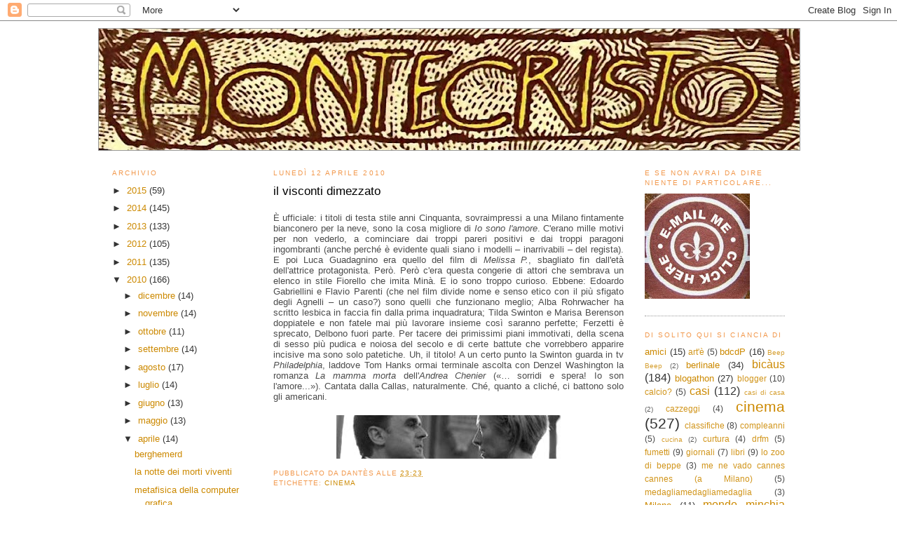

--- FILE ---
content_type: text/html; charset=UTF-8
request_url: http://castellodiif.blogspot.com/2010/04/il-visconti-dimezzato.html
body_size: 22220
content:
<!DOCTYPE html>
<html xmlns='http://www.w3.org/1999/xhtml' xmlns:b='http://www.google.com/2005/gml/b' xmlns:data='http://www.google.com/2005/gml/data' xmlns:expr='http://www.google.com/2005/gml/expr'>
<head>
<link href='https://www.blogger.com/static/v1/widgets/2944754296-widget_css_bundle.css' rel='stylesheet' type='text/css'/>
<meta content='text/html; charset=UTF-8' http-equiv='Content-Type'/>
<meta content='blogger' name='generator'/>
<link href='http://castellodiif.blogspot.com/favicon.ico' rel='icon' type='image/x-icon'/>
<link href='http://castellodiif.blogspot.com/2010/04/il-visconti-dimezzato.html' rel='canonical'/>
<link rel="alternate" type="application/atom+xml" title="Montecristo - Atom" href="http://castellodiif.blogspot.com/feeds/posts/default" />
<link rel="alternate" type="application/rss+xml" title="Montecristo - RSS" href="http://castellodiif.blogspot.com/feeds/posts/default?alt=rss" />
<link rel="service.post" type="application/atom+xml" title="Montecristo - Atom" href="https://draft.blogger.com/feeds/1527109881792121993/posts/default" />

<link rel="alternate" type="application/atom+xml" title="Montecristo - Atom" href="http://castellodiif.blogspot.com/feeds/3650160262479959/comments/default" />
<!--Can't find substitution for tag [blog.ieCssRetrofitLinks]-->
<link href='https://blogger.googleusercontent.com/img/b/R29vZ2xl/AVvXsEgsXhwNp7LbkeRT-mNbz4OT8Q5h4952g_C4r79_582VGmz0FmmSXEs6GoORs9DRkmh_MG991SLyN5WK-UTlmbpr3zBBaiD3EtguM3Nrd6OzgLmYboL-VSgO_jKhiHqYQls4V_31rvX9vRtq/s320/Io_sono_l_amore---03.jpg' rel='image_src'/>
<meta content='http://castellodiif.blogspot.com/2010/04/il-visconti-dimezzato.html' property='og:url'/>
<meta content='il visconti dimezzato' property='og:title'/>
<meta content='È ufficiale: i titoli di testa stile anni Cinquanta, sovraimpressi a una Milano fintamente bianconero per la neve, sono la cosa migliore di ...' property='og:description'/>
<meta content='https://blogger.googleusercontent.com/img/b/R29vZ2xl/AVvXsEgsXhwNp7LbkeRT-mNbz4OT8Q5h4952g_C4r79_582VGmz0FmmSXEs6GoORs9DRkmh_MG991SLyN5WK-UTlmbpr3zBBaiD3EtguM3Nrd6OzgLmYboL-VSgO_jKhiHqYQls4V_31rvX9vRtq/w1200-h630-p-k-no-nu/Io_sono_l_amore---03.jpg' property='og:image'/>
<title>Montecristo: il visconti dimezzato</title>
<link href='http://digilander.libero.it/Piazza_delle_Erbe/favicon.ico' rel='shortcut icon' type='image/x-icon'/>
<style id='page-skin-1' type='text/css'><!--
/*
-----------------------------------------------
Blogger Template Style
Name:     Minima
Designer: Douglas Bowman
URL:      www.stopdesign.com
Date:     26 Feb 2004
Updated by: Blogger Team
Modified By
Designer: Yokai (^_^)
URL:      http://cosedalmiomondo.blogspot.com/
Support:  http://solotemplate.blogspot.com/
----------------------------------------------- */
/* Variable definitions
====================
<Variable name="bgcolor" description="Page Background Color"
type="color" default="#fff">
<Variable name="textcolor" description="Text Color"
type="color" default="#333">
<Variable name="linkcolor" description="Link Color"
type="color" default="#58a">
<Variable name="pagetitlecolor" description="Blog Title Color"
type="color" default="#666">
<Variable name="descriptioncolor" description="Blog Description Color"
type="color" default="#999">
<Variable name="titlecolor" description="Post Title Color"
type="color" default="#c60">
<Variable name="bordercolor" description="Border Color"
type="color" default="#ccc">
<Variable name="sidebarcolor" description="Sidebar Title Color"
type="color" default="#999">
<Variable name="sidebartextcolor" description="Sidebar Text Color"
type="color" default="#666">
<Variable name="visitedlinkcolor" description="Visited Link Color"
type="color" default="#999">
<Variable name="bodyfont" description="Text Font"
type="font" default="normal normal 100% 'Trebuchet MS',Trebuchet,Arial,Verdana,Sans-serif">
<Variable name="headerfont" description="Sidebar Title Font"
type="font"
default="normal normal 78% 'Trebuchet MS',Trebuchet,Arial,Verdana,Sans-serif">
<Variable name="pagetitlefont" description="Blog Title Font"
type="font"
default="normal normal 230% 'Trebuchet MS',Trebuchet,Arial,Verdana,Sans-serif">
<Variable name="descriptionfont" description="Blog Description Font"
type="font"
default="normal normal 78% 'Trebuchet MS', Trebuchet, Arial, Verdana, Sans-serif">
<Variable name="postfooterfont" description="Post Footer Font"
type="font"
default="normal normal 78% 'Trebuchet MS', Trebuchet, Arial, Verdana, Sans-serif">
*/
/* Use this with templates/template-twocol.html */
body {
background:#ffffff;
margin:0;
color:#4c4c4c;
font:x-small Georgia Serif;
font-size/* */:/**/small;
font-size: /**/small;
text-align: center;
}
a:link {
color:#cc8900;
text-decoration:none;
}
a:visited {
color:#f2984c;
text-decoration:none;
}
a:hover {
color:#000000;
text-decoration:underline;
}
a img {
border-width:0;
}
/* Header
-----------------------------------------------
*/
#header-wrapper {
width:1000px;
margin:0 auto 10px;
border:1px solid #999999;
}
#header {
margin: 0px;
border: 0px solid #999999;
text-align: center;
color:#cccccc;
}
#header h1 {
margin:5px 5px 5px;
padding:15px 15px .25em;
line-height:1.2em;
text-transform:uppercase;
letter-spacing:.2em;
font: normal normal 230% 'Trebuchet MS',Trebuchet,Arial,Verdana,Sans-serif;
}
#header a {
color:#cccccc;
text-decoration:none;
}
#header a:hover {
color:#cccccc;
}
#header .description {
margin:5px 5px 5px;
padding:0 20px 20px;
max-width:1000px;
text-transform:uppercase;
text-align: center;
letter-spacing:.2em;
line-height: 1.4em;
font: normal normal 78% 'Trebuchet MS', Trebuchet, Arial, Verdana, Sans-serif;
color: #999999;
}
.ad {
margin: 10px;
border: 1px solid #999999;
text-align: center;
color:#cccccc;
}
/* Outer-Wrapper
----------------------------------------------- */
#outer-wrapper {
width: 1000px;
margin:0 auto;
padding:10px;
text-align:left;
font: normal normal 100% 'Trebuchet MS',Trebuchet,Arial,Verdana,Sans-serif;
}
#main-wrapper {
width: 500px;
float: left;
margin:0px 10px 0px 10px;
word-wrap: break-word; /* fix for long text breaking sidebar float in IE */
overflow: hidden;     /* fix for long non-text content breaking IE sidebar float */
}
.sidebar-wrapper {
width: 200px;
float: left;
margin:0px 20px 0px 20px;
word-wrap: break-word; /* fix for long text breaking sidebar float in IE */
overflow: hidden;      /* fix for long non-text content breaking IE sidebar float */
}
/* Headings
----------------------------------------------- */
h2 {
margin:1.5em 0 .75em;
font:normal normal 78% 'Trebuchet MS',Trebuchet,Arial,Verdana,Sans-serif;
line-height: 1.4em;
text-transform:uppercase;
letter-spacing:.2em;
color:#f2984c;
}
/* Posts
-----------------------------------------------
*/
h2.date-header {
margin:1.5em 0 .5em;
}
.post {
margin:.5em 0 1.5em;
border-bottom:1px dotted #999999;
padding-bottom:1.5em;
}
.post h3 {
margin:.25em 0 0;
padding:0 0 4px;
font-size:130%;
font-weight:normal;
line-height:1.4em;
color:#000000;
}
.post h3 a, .post h3 a:visited, .post h3 strong {
display:block;
text-decoration:none;
color:#000000;
font-weight:normal;
}
.post h3 strong, .post h3 a:hover {
color:#4c4c4c;
}
.post p {
margin:0 0 .75em;
line-height:1.6em;
}
.post-footer {
margin: .75em 0;
color:#f2984c;
text-transform:uppercase;
letter-spacing:.1em;
font: normal normal 78% 'Trebuchet MS', Trebuchet, Arial, Verdana, Sans-serif;
line-height: 1.4em;
}
.comment-link {
margin-left:.6em;
}
.post img {
padding:4px;
border:0px solid #999999;
}
.post blockquote {
margin:1em 20px;
}
.post blockquote p {
margin:.75em 0;
}
/* Comments
----------------------------------------------- */
#comments h4 {
margin:1em 0;
font-weight: bold;
line-height: 1.4em;
text-transform:uppercase;
letter-spacing:.2em;
color: #f2984c;
}
#comments-block {
margin:1em 0 1.5em;
line-height:1.6em;
}
#comments-block .comment-author {
margin:.5em 0;
}
#comments-block .comment-body {
margin:.25em 0 0;
}
#comments-block .comment-footer {
margin:-.25em 0 2em;
line-height: 1.4em;
text-transform:uppercase;
letter-spacing:.1em;
}
#comments-block .comment-body p {
margin:0 0 .75em;
}
.deleted-comment {
font-style:italic;
color:gray;
}
#blog-pager-newer-link {
float: left;
}
#blog-pager-older-link {
float: right;
}
#blog-pager {
text-align: center;
}
.feed-links {
clear: both;
line-height: 2.5em;
}
/* Sidebar Content
----------------------------------------------- */
.sidebar {
color: #333333;
line-height: 1.5em;
}
.sidebar ul {
list-style:none;
margin:0 0 0;
padding:0 0 0;
}
.sidebar li {
margin:0;
padding:0 0 .25em 15px;
text-indent:-15px;
line-height:1.5em;
}
.sidebar .widget, .main .widget {
border-bottom:1px dotted #999999;
margin:0 0 1.5em;
padding:0 0 1.5em;
}
.main .Blog {
border-bottom-width: 0;
}
/* Profile
----------------------------------------------- */
.profile-img {
float: right;
margin: 0px 4px 4px 4px;
padding: 5px;
border: 0px solid #999999;
}
.profile-data {
margin:0;
text-transform:uppercase;
letter-spacing:.1em;
font: normal normal 78% 'Trebuchet MS', Trebuchet, Arial, Verdana, Sans-serif;
color: #f2984c;
font-weight: bold;
line-height: 1.6em;
}
.profile-datablock {
margin: 1em;
}
.profile-textblock {
margin: 0.5em;
line-height: 1.2em;
text-align: justify;
}
.profile-link {
font: normal normal 78% 'Trebuchet MS', Trebuchet, Arial, Verdana, Sans-serif;
text-transform: uppercase;
letter-spacing: .1em;
}
/* Footer
----------------------------------------------- */
#footer {
width:890px;
clear:both;
margin:0 auto;
padding-top:15px;
line-height: 1.6em;
text-transform:uppercase;
letter-spacing:.1em;
text-align: center;
}
/** Page structure tweaks for layout editor wireframe */
body#layout #header {
margin-left: 0px;
margin-right: 0px;
}

--></style>
<link href='https://draft.blogger.com/dyn-css/authorization.css?targetBlogID=1527109881792121993&amp;zx=a62b4fda-94eb-409e-bdae-cdfd449d3022' media='none' onload='if(media!=&#39;all&#39;)media=&#39;all&#39;' rel='stylesheet'/><noscript><link href='https://draft.blogger.com/dyn-css/authorization.css?targetBlogID=1527109881792121993&amp;zx=a62b4fda-94eb-409e-bdae-cdfd449d3022' rel='stylesheet'/></noscript>
<meta name='google-adsense-platform-account' content='ca-host-pub-1556223355139109'/>
<meta name='google-adsense-platform-domain' content='blogspot.com'/>

</head>
<body>
<div class='navbar section' id='navbar'><div class='widget Navbar' data-version='1' id='Navbar1'><script type="text/javascript">
    function setAttributeOnload(object, attribute, val) {
      if(window.addEventListener) {
        window.addEventListener('load',
          function(){ object[attribute] = val; }, false);
      } else {
        window.attachEvent('onload', function(){ object[attribute] = val; });
      }
    }
  </script>
<div id="navbar-iframe-container"></div>
<script type="text/javascript" src="https://apis.google.com/js/platform.js"></script>
<script type="text/javascript">
      gapi.load("gapi.iframes:gapi.iframes.style.bubble", function() {
        if (gapi.iframes && gapi.iframes.getContext) {
          gapi.iframes.getContext().openChild({
              url: 'https://draft.blogger.com/navbar/1527109881792121993?po\x3d3650160262479959\x26origin\x3dhttp://castellodiif.blogspot.com',
              where: document.getElementById("navbar-iframe-container"),
              id: "navbar-iframe"
          });
        }
      });
    </script><script type="text/javascript">
(function() {
var script = document.createElement('script');
script.type = 'text/javascript';
script.src = '//pagead2.googlesyndication.com/pagead/js/google_top_exp.js';
var head = document.getElementsByTagName('head')[0];
if (head) {
head.appendChild(script);
}})();
</script>
</div></div>
<div id='outer-wrapper'><div id='wrap2'>
<!-- skip links for text browsers -->
<span id='skiplinks' style='display:none;'>
<a href='#main'>skip to main </a> |
      <a href='#sidebar'>skip to sidebar</a>
</span>
<div id='header-wrapper'>
<div class='header section' id='header'><div class='widget Header' data-version='1' id='Header1'>
<div id='header-inner'>
<a href='http://castellodiif.blogspot.com/' style='display: block'>
<img alt='Montecristo' height='173px; ' id='Header1_headerimg' src='http://4.bp.blogspot.com/_XQ7mHF2gy-0/SXxAjqwfUXI/AAAAAAAAAC4/akNiDZoexfU/S1000-R/Montecristo+titolo.jpg' style='display: block' width='1000px; '/>
</a>
</div>
</div></div>
</div>
<div id='content-wrapper'>
<div class='sidebar-wrapper'>
<div class='sidebar section' id='sidebar1'><div class='widget BlogArchive' data-version='1' id='BlogArchive2'>
<h2>Archivio</h2>
<div class='widget-content'>
<div id='ArchiveList'>
<div id='BlogArchive2_ArchiveList'>
<ul class='hierarchy'>
<li class='archivedate collapsed'>
<a class='toggle' href='javascript:void(0)'>
<span class='zippy'>

        &#9658;&#160;
      
</span>
</a>
<a class='post-count-link' href='http://castellodiif.blogspot.com/2015/'>
2015
</a>
<span class='post-count' dir='ltr'>(59)</span>
<ul class='hierarchy'>
<li class='archivedate collapsed'>
<a class='toggle' href='javascript:void(0)'>
<span class='zippy'>

        &#9658;&#160;
      
</span>
</a>
<a class='post-count-link' href='http://castellodiif.blogspot.com/2015/11/'>
novembre
</a>
<span class='post-count' dir='ltr'>(2)</span>
</li>
</ul>
<ul class='hierarchy'>
<li class='archivedate collapsed'>
<a class='toggle' href='javascript:void(0)'>
<span class='zippy'>

        &#9658;&#160;
      
</span>
</a>
<a class='post-count-link' href='http://castellodiif.blogspot.com/2015/10/'>
ottobre
</a>
<span class='post-count' dir='ltr'>(1)</span>
</li>
</ul>
<ul class='hierarchy'>
<li class='archivedate collapsed'>
<a class='toggle' href='javascript:void(0)'>
<span class='zippy'>

        &#9658;&#160;
      
</span>
</a>
<a class='post-count-link' href='http://castellodiif.blogspot.com/2015/09/'>
settembre
</a>
<span class='post-count' dir='ltr'>(4)</span>
</li>
</ul>
<ul class='hierarchy'>
<li class='archivedate collapsed'>
<a class='toggle' href='javascript:void(0)'>
<span class='zippy'>

        &#9658;&#160;
      
</span>
</a>
<a class='post-count-link' href='http://castellodiif.blogspot.com/2015/08/'>
agosto
</a>
<span class='post-count' dir='ltr'>(2)</span>
</li>
</ul>
<ul class='hierarchy'>
<li class='archivedate collapsed'>
<a class='toggle' href='javascript:void(0)'>
<span class='zippy'>

        &#9658;&#160;
      
</span>
</a>
<a class='post-count-link' href='http://castellodiif.blogspot.com/2015/07/'>
luglio
</a>
<span class='post-count' dir='ltr'>(5)</span>
</li>
</ul>
<ul class='hierarchy'>
<li class='archivedate collapsed'>
<a class='toggle' href='javascript:void(0)'>
<span class='zippy'>

        &#9658;&#160;
      
</span>
</a>
<a class='post-count-link' href='http://castellodiif.blogspot.com/2015/06/'>
giugno
</a>
<span class='post-count' dir='ltr'>(7)</span>
</li>
</ul>
<ul class='hierarchy'>
<li class='archivedate collapsed'>
<a class='toggle' href='javascript:void(0)'>
<span class='zippy'>

        &#9658;&#160;
      
</span>
</a>
<a class='post-count-link' href='http://castellodiif.blogspot.com/2015/05/'>
maggio
</a>
<span class='post-count' dir='ltr'>(3)</span>
</li>
</ul>
<ul class='hierarchy'>
<li class='archivedate collapsed'>
<a class='toggle' href='javascript:void(0)'>
<span class='zippy'>

        &#9658;&#160;
      
</span>
</a>
<a class='post-count-link' href='http://castellodiif.blogspot.com/2015/04/'>
aprile
</a>
<span class='post-count' dir='ltr'>(6)</span>
</li>
</ul>
<ul class='hierarchy'>
<li class='archivedate collapsed'>
<a class='toggle' href='javascript:void(0)'>
<span class='zippy'>

        &#9658;&#160;
      
</span>
</a>
<a class='post-count-link' href='http://castellodiif.blogspot.com/2015/03/'>
marzo
</a>
<span class='post-count' dir='ltr'>(3)</span>
</li>
</ul>
<ul class='hierarchy'>
<li class='archivedate collapsed'>
<a class='toggle' href='javascript:void(0)'>
<span class='zippy'>

        &#9658;&#160;
      
</span>
</a>
<a class='post-count-link' href='http://castellodiif.blogspot.com/2015/02/'>
febbraio
</a>
<span class='post-count' dir='ltr'>(19)</span>
</li>
</ul>
<ul class='hierarchy'>
<li class='archivedate collapsed'>
<a class='toggle' href='javascript:void(0)'>
<span class='zippy'>

        &#9658;&#160;
      
</span>
</a>
<a class='post-count-link' href='http://castellodiif.blogspot.com/2015/01/'>
gennaio
</a>
<span class='post-count' dir='ltr'>(7)</span>
</li>
</ul>
</li>
</ul>
<ul class='hierarchy'>
<li class='archivedate collapsed'>
<a class='toggle' href='javascript:void(0)'>
<span class='zippy'>

        &#9658;&#160;
      
</span>
</a>
<a class='post-count-link' href='http://castellodiif.blogspot.com/2014/'>
2014
</a>
<span class='post-count' dir='ltr'>(145)</span>
<ul class='hierarchy'>
<li class='archivedate collapsed'>
<a class='toggle' href='javascript:void(0)'>
<span class='zippy'>

        &#9658;&#160;
      
</span>
</a>
<a class='post-count-link' href='http://castellodiif.blogspot.com/2014/12/'>
dicembre
</a>
<span class='post-count' dir='ltr'>(14)</span>
</li>
</ul>
<ul class='hierarchy'>
<li class='archivedate collapsed'>
<a class='toggle' href='javascript:void(0)'>
<span class='zippy'>

        &#9658;&#160;
      
</span>
</a>
<a class='post-count-link' href='http://castellodiif.blogspot.com/2014/11/'>
novembre
</a>
<span class='post-count' dir='ltr'>(4)</span>
</li>
</ul>
<ul class='hierarchy'>
<li class='archivedate collapsed'>
<a class='toggle' href='javascript:void(0)'>
<span class='zippy'>

        &#9658;&#160;
      
</span>
</a>
<a class='post-count-link' href='http://castellodiif.blogspot.com/2014/09/'>
settembre
</a>
<span class='post-count' dir='ltr'>(5)</span>
</li>
</ul>
<ul class='hierarchy'>
<li class='archivedate collapsed'>
<a class='toggle' href='javascript:void(0)'>
<span class='zippy'>

        &#9658;&#160;
      
</span>
</a>
<a class='post-count-link' href='http://castellodiif.blogspot.com/2014/08/'>
agosto
</a>
<span class='post-count' dir='ltr'>(5)</span>
</li>
</ul>
<ul class='hierarchy'>
<li class='archivedate collapsed'>
<a class='toggle' href='javascript:void(0)'>
<span class='zippy'>

        &#9658;&#160;
      
</span>
</a>
<a class='post-count-link' href='http://castellodiif.blogspot.com/2014/07/'>
luglio
</a>
<span class='post-count' dir='ltr'>(11)</span>
</li>
</ul>
<ul class='hierarchy'>
<li class='archivedate collapsed'>
<a class='toggle' href='javascript:void(0)'>
<span class='zippy'>

        &#9658;&#160;
      
</span>
</a>
<a class='post-count-link' href='http://castellodiif.blogspot.com/2014/06/'>
giugno
</a>
<span class='post-count' dir='ltr'>(14)</span>
</li>
</ul>
<ul class='hierarchy'>
<li class='archivedate collapsed'>
<a class='toggle' href='javascript:void(0)'>
<span class='zippy'>

        &#9658;&#160;
      
</span>
</a>
<a class='post-count-link' href='http://castellodiif.blogspot.com/2014/05/'>
maggio
</a>
<span class='post-count' dir='ltr'>(17)</span>
</li>
</ul>
<ul class='hierarchy'>
<li class='archivedate collapsed'>
<a class='toggle' href='javascript:void(0)'>
<span class='zippy'>

        &#9658;&#160;
      
</span>
</a>
<a class='post-count-link' href='http://castellodiif.blogspot.com/2014/04/'>
aprile
</a>
<span class='post-count' dir='ltr'>(18)</span>
</li>
</ul>
<ul class='hierarchy'>
<li class='archivedate collapsed'>
<a class='toggle' href='javascript:void(0)'>
<span class='zippy'>

        &#9658;&#160;
      
</span>
</a>
<a class='post-count-link' href='http://castellodiif.blogspot.com/2014/03/'>
marzo
</a>
<span class='post-count' dir='ltr'>(20)</span>
</li>
</ul>
<ul class='hierarchy'>
<li class='archivedate collapsed'>
<a class='toggle' href='javascript:void(0)'>
<span class='zippy'>

        &#9658;&#160;
      
</span>
</a>
<a class='post-count-link' href='http://castellodiif.blogspot.com/2014/02/'>
febbraio
</a>
<span class='post-count' dir='ltr'>(21)</span>
</li>
</ul>
<ul class='hierarchy'>
<li class='archivedate collapsed'>
<a class='toggle' href='javascript:void(0)'>
<span class='zippy'>

        &#9658;&#160;
      
</span>
</a>
<a class='post-count-link' href='http://castellodiif.blogspot.com/2014/01/'>
gennaio
</a>
<span class='post-count' dir='ltr'>(16)</span>
</li>
</ul>
</li>
</ul>
<ul class='hierarchy'>
<li class='archivedate collapsed'>
<a class='toggle' href='javascript:void(0)'>
<span class='zippy'>

        &#9658;&#160;
      
</span>
</a>
<a class='post-count-link' href='http://castellodiif.blogspot.com/2013/'>
2013
</a>
<span class='post-count' dir='ltr'>(133)</span>
<ul class='hierarchy'>
<li class='archivedate collapsed'>
<a class='toggle' href='javascript:void(0)'>
<span class='zippy'>

        &#9658;&#160;
      
</span>
</a>
<a class='post-count-link' href='http://castellodiif.blogspot.com/2013/12/'>
dicembre
</a>
<span class='post-count' dir='ltr'>(8)</span>
</li>
</ul>
<ul class='hierarchy'>
<li class='archivedate collapsed'>
<a class='toggle' href='javascript:void(0)'>
<span class='zippy'>

        &#9658;&#160;
      
</span>
</a>
<a class='post-count-link' href='http://castellodiif.blogspot.com/2013/11/'>
novembre
</a>
<span class='post-count' dir='ltr'>(13)</span>
</li>
</ul>
<ul class='hierarchy'>
<li class='archivedate collapsed'>
<a class='toggle' href='javascript:void(0)'>
<span class='zippy'>

        &#9658;&#160;
      
</span>
</a>
<a class='post-count-link' href='http://castellodiif.blogspot.com/2013/10/'>
ottobre
</a>
<span class='post-count' dir='ltr'>(14)</span>
</li>
</ul>
<ul class='hierarchy'>
<li class='archivedate collapsed'>
<a class='toggle' href='javascript:void(0)'>
<span class='zippy'>

        &#9658;&#160;
      
</span>
</a>
<a class='post-count-link' href='http://castellodiif.blogspot.com/2013/09/'>
settembre
</a>
<span class='post-count' dir='ltr'>(7)</span>
</li>
</ul>
<ul class='hierarchy'>
<li class='archivedate collapsed'>
<a class='toggle' href='javascript:void(0)'>
<span class='zippy'>

        &#9658;&#160;
      
</span>
</a>
<a class='post-count-link' href='http://castellodiif.blogspot.com/2013/08/'>
agosto
</a>
<span class='post-count' dir='ltr'>(5)</span>
</li>
</ul>
<ul class='hierarchy'>
<li class='archivedate collapsed'>
<a class='toggle' href='javascript:void(0)'>
<span class='zippy'>

        &#9658;&#160;
      
</span>
</a>
<a class='post-count-link' href='http://castellodiif.blogspot.com/2013/07/'>
luglio
</a>
<span class='post-count' dir='ltr'>(8)</span>
</li>
</ul>
<ul class='hierarchy'>
<li class='archivedate collapsed'>
<a class='toggle' href='javascript:void(0)'>
<span class='zippy'>

        &#9658;&#160;
      
</span>
</a>
<a class='post-count-link' href='http://castellodiif.blogspot.com/2013/06/'>
giugno
</a>
<span class='post-count' dir='ltr'>(9)</span>
</li>
</ul>
<ul class='hierarchy'>
<li class='archivedate collapsed'>
<a class='toggle' href='javascript:void(0)'>
<span class='zippy'>

        &#9658;&#160;
      
</span>
</a>
<a class='post-count-link' href='http://castellodiif.blogspot.com/2013/05/'>
maggio
</a>
<span class='post-count' dir='ltr'>(15)</span>
</li>
</ul>
<ul class='hierarchy'>
<li class='archivedate collapsed'>
<a class='toggle' href='javascript:void(0)'>
<span class='zippy'>

        &#9658;&#160;
      
</span>
</a>
<a class='post-count-link' href='http://castellodiif.blogspot.com/2013/04/'>
aprile
</a>
<span class='post-count' dir='ltr'>(17)</span>
</li>
</ul>
<ul class='hierarchy'>
<li class='archivedate collapsed'>
<a class='toggle' href='javascript:void(0)'>
<span class='zippy'>

        &#9658;&#160;
      
</span>
</a>
<a class='post-count-link' href='http://castellodiif.blogspot.com/2013/03/'>
marzo
</a>
<span class='post-count' dir='ltr'>(10)</span>
</li>
</ul>
<ul class='hierarchy'>
<li class='archivedate collapsed'>
<a class='toggle' href='javascript:void(0)'>
<span class='zippy'>

        &#9658;&#160;
      
</span>
</a>
<a class='post-count-link' href='http://castellodiif.blogspot.com/2013/02/'>
febbraio
</a>
<span class='post-count' dir='ltr'>(14)</span>
</li>
</ul>
<ul class='hierarchy'>
<li class='archivedate collapsed'>
<a class='toggle' href='javascript:void(0)'>
<span class='zippy'>

        &#9658;&#160;
      
</span>
</a>
<a class='post-count-link' href='http://castellodiif.blogspot.com/2013/01/'>
gennaio
</a>
<span class='post-count' dir='ltr'>(13)</span>
</li>
</ul>
</li>
</ul>
<ul class='hierarchy'>
<li class='archivedate collapsed'>
<a class='toggle' href='javascript:void(0)'>
<span class='zippy'>

        &#9658;&#160;
      
</span>
</a>
<a class='post-count-link' href='http://castellodiif.blogspot.com/2012/'>
2012
</a>
<span class='post-count' dir='ltr'>(105)</span>
<ul class='hierarchy'>
<li class='archivedate collapsed'>
<a class='toggle' href='javascript:void(0)'>
<span class='zippy'>

        &#9658;&#160;
      
</span>
</a>
<a class='post-count-link' href='http://castellodiif.blogspot.com/2012/12/'>
dicembre
</a>
<span class='post-count' dir='ltr'>(12)</span>
</li>
</ul>
<ul class='hierarchy'>
<li class='archivedate collapsed'>
<a class='toggle' href='javascript:void(0)'>
<span class='zippy'>

        &#9658;&#160;
      
</span>
</a>
<a class='post-count-link' href='http://castellodiif.blogspot.com/2012/11/'>
novembre
</a>
<span class='post-count' dir='ltr'>(6)</span>
</li>
</ul>
<ul class='hierarchy'>
<li class='archivedate collapsed'>
<a class='toggle' href='javascript:void(0)'>
<span class='zippy'>

        &#9658;&#160;
      
</span>
</a>
<a class='post-count-link' href='http://castellodiif.blogspot.com/2012/10/'>
ottobre
</a>
<span class='post-count' dir='ltr'>(12)</span>
</li>
</ul>
<ul class='hierarchy'>
<li class='archivedate collapsed'>
<a class='toggle' href='javascript:void(0)'>
<span class='zippy'>

        &#9658;&#160;
      
</span>
</a>
<a class='post-count-link' href='http://castellodiif.blogspot.com/2012/09/'>
settembre
</a>
<span class='post-count' dir='ltr'>(6)</span>
</li>
</ul>
<ul class='hierarchy'>
<li class='archivedate collapsed'>
<a class='toggle' href='javascript:void(0)'>
<span class='zippy'>

        &#9658;&#160;
      
</span>
</a>
<a class='post-count-link' href='http://castellodiif.blogspot.com/2012/08/'>
agosto
</a>
<span class='post-count' dir='ltr'>(6)</span>
</li>
</ul>
<ul class='hierarchy'>
<li class='archivedate collapsed'>
<a class='toggle' href='javascript:void(0)'>
<span class='zippy'>

        &#9658;&#160;
      
</span>
</a>
<a class='post-count-link' href='http://castellodiif.blogspot.com/2012/07/'>
luglio
</a>
<span class='post-count' dir='ltr'>(3)</span>
</li>
</ul>
<ul class='hierarchy'>
<li class='archivedate collapsed'>
<a class='toggle' href='javascript:void(0)'>
<span class='zippy'>

        &#9658;&#160;
      
</span>
</a>
<a class='post-count-link' href='http://castellodiif.blogspot.com/2012/06/'>
giugno
</a>
<span class='post-count' dir='ltr'>(12)</span>
</li>
</ul>
<ul class='hierarchy'>
<li class='archivedate collapsed'>
<a class='toggle' href='javascript:void(0)'>
<span class='zippy'>

        &#9658;&#160;
      
</span>
</a>
<a class='post-count-link' href='http://castellodiif.blogspot.com/2012/05/'>
maggio
</a>
<span class='post-count' dir='ltr'>(4)</span>
</li>
</ul>
<ul class='hierarchy'>
<li class='archivedate collapsed'>
<a class='toggle' href='javascript:void(0)'>
<span class='zippy'>

        &#9658;&#160;
      
</span>
</a>
<a class='post-count-link' href='http://castellodiif.blogspot.com/2012/04/'>
aprile
</a>
<span class='post-count' dir='ltr'>(8)</span>
</li>
</ul>
<ul class='hierarchy'>
<li class='archivedate collapsed'>
<a class='toggle' href='javascript:void(0)'>
<span class='zippy'>

        &#9658;&#160;
      
</span>
</a>
<a class='post-count-link' href='http://castellodiif.blogspot.com/2012/03/'>
marzo
</a>
<span class='post-count' dir='ltr'>(13)</span>
</li>
</ul>
<ul class='hierarchy'>
<li class='archivedate collapsed'>
<a class='toggle' href='javascript:void(0)'>
<span class='zippy'>

        &#9658;&#160;
      
</span>
</a>
<a class='post-count-link' href='http://castellodiif.blogspot.com/2012/02/'>
febbraio
</a>
<span class='post-count' dir='ltr'>(13)</span>
</li>
</ul>
<ul class='hierarchy'>
<li class='archivedate collapsed'>
<a class='toggle' href='javascript:void(0)'>
<span class='zippy'>

        &#9658;&#160;
      
</span>
</a>
<a class='post-count-link' href='http://castellodiif.blogspot.com/2012/01/'>
gennaio
</a>
<span class='post-count' dir='ltr'>(10)</span>
</li>
</ul>
</li>
</ul>
<ul class='hierarchy'>
<li class='archivedate collapsed'>
<a class='toggle' href='javascript:void(0)'>
<span class='zippy'>

        &#9658;&#160;
      
</span>
</a>
<a class='post-count-link' href='http://castellodiif.blogspot.com/2011/'>
2011
</a>
<span class='post-count' dir='ltr'>(135)</span>
<ul class='hierarchy'>
<li class='archivedate collapsed'>
<a class='toggle' href='javascript:void(0)'>
<span class='zippy'>

        &#9658;&#160;
      
</span>
</a>
<a class='post-count-link' href='http://castellodiif.blogspot.com/2011/12/'>
dicembre
</a>
<span class='post-count' dir='ltr'>(8)</span>
</li>
</ul>
<ul class='hierarchy'>
<li class='archivedate collapsed'>
<a class='toggle' href='javascript:void(0)'>
<span class='zippy'>

        &#9658;&#160;
      
</span>
</a>
<a class='post-count-link' href='http://castellodiif.blogspot.com/2011/11/'>
novembre
</a>
<span class='post-count' dir='ltr'>(7)</span>
</li>
</ul>
<ul class='hierarchy'>
<li class='archivedate collapsed'>
<a class='toggle' href='javascript:void(0)'>
<span class='zippy'>

        &#9658;&#160;
      
</span>
</a>
<a class='post-count-link' href='http://castellodiif.blogspot.com/2011/10/'>
ottobre
</a>
<span class='post-count' dir='ltr'>(7)</span>
</li>
</ul>
<ul class='hierarchy'>
<li class='archivedate collapsed'>
<a class='toggle' href='javascript:void(0)'>
<span class='zippy'>

        &#9658;&#160;
      
</span>
</a>
<a class='post-count-link' href='http://castellodiif.blogspot.com/2011/09/'>
settembre
</a>
<span class='post-count' dir='ltr'>(9)</span>
</li>
</ul>
<ul class='hierarchy'>
<li class='archivedate collapsed'>
<a class='toggle' href='javascript:void(0)'>
<span class='zippy'>

        &#9658;&#160;
      
</span>
</a>
<a class='post-count-link' href='http://castellodiif.blogspot.com/2011/08/'>
agosto
</a>
<span class='post-count' dir='ltr'>(10)</span>
</li>
</ul>
<ul class='hierarchy'>
<li class='archivedate collapsed'>
<a class='toggle' href='javascript:void(0)'>
<span class='zippy'>

        &#9658;&#160;
      
</span>
</a>
<a class='post-count-link' href='http://castellodiif.blogspot.com/2011/07/'>
luglio
</a>
<span class='post-count' dir='ltr'>(13)</span>
</li>
</ul>
<ul class='hierarchy'>
<li class='archivedate collapsed'>
<a class='toggle' href='javascript:void(0)'>
<span class='zippy'>

        &#9658;&#160;
      
</span>
</a>
<a class='post-count-link' href='http://castellodiif.blogspot.com/2011/06/'>
giugno
</a>
<span class='post-count' dir='ltr'>(12)</span>
</li>
</ul>
<ul class='hierarchy'>
<li class='archivedate collapsed'>
<a class='toggle' href='javascript:void(0)'>
<span class='zippy'>

        &#9658;&#160;
      
</span>
</a>
<a class='post-count-link' href='http://castellodiif.blogspot.com/2011/05/'>
maggio
</a>
<span class='post-count' dir='ltr'>(12)</span>
</li>
</ul>
<ul class='hierarchy'>
<li class='archivedate collapsed'>
<a class='toggle' href='javascript:void(0)'>
<span class='zippy'>

        &#9658;&#160;
      
</span>
</a>
<a class='post-count-link' href='http://castellodiif.blogspot.com/2011/04/'>
aprile
</a>
<span class='post-count' dir='ltr'>(13)</span>
</li>
</ul>
<ul class='hierarchy'>
<li class='archivedate collapsed'>
<a class='toggle' href='javascript:void(0)'>
<span class='zippy'>

        &#9658;&#160;
      
</span>
</a>
<a class='post-count-link' href='http://castellodiif.blogspot.com/2011/03/'>
marzo
</a>
<span class='post-count' dir='ltr'>(17)</span>
</li>
</ul>
<ul class='hierarchy'>
<li class='archivedate collapsed'>
<a class='toggle' href='javascript:void(0)'>
<span class='zippy'>

        &#9658;&#160;
      
</span>
</a>
<a class='post-count-link' href='http://castellodiif.blogspot.com/2011/02/'>
febbraio
</a>
<span class='post-count' dir='ltr'>(14)</span>
</li>
</ul>
<ul class='hierarchy'>
<li class='archivedate collapsed'>
<a class='toggle' href='javascript:void(0)'>
<span class='zippy'>

        &#9658;&#160;
      
</span>
</a>
<a class='post-count-link' href='http://castellodiif.blogspot.com/2011/01/'>
gennaio
</a>
<span class='post-count' dir='ltr'>(13)</span>
</li>
</ul>
</li>
</ul>
<ul class='hierarchy'>
<li class='archivedate expanded'>
<a class='toggle' href='javascript:void(0)'>
<span class='zippy toggle-open'>

        &#9660;&#160;
      
</span>
</a>
<a class='post-count-link' href='http://castellodiif.blogspot.com/2010/'>
2010
</a>
<span class='post-count' dir='ltr'>(166)</span>
<ul class='hierarchy'>
<li class='archivedate collapsed'>
<a class='toggle' href='javascript:void(0)'>
<span class='zippy'>

        &#9658;&#160;
      
</span>
</a>
<a class='post-count-link' href='http://castellodiif.blogspot.com/2010/12/'>
dicembre
</a>
<span class='post-count' dir='ltr'>(14)</span>
</li>
</ul>
<ul class='hierarchy'>
<li class='archivedate collapsed'>
<a class='toggle' href='javascript:void(0)'>
<span class='zippy'>

        &#9658;&#160;
      
</span>
</a>
<a class='post-count-link' href='http://castellodiif.blogspot.com/2010/11/'>
novembre
</a>
<span class='post-count' dir='ltr'>(14)</span>
</li>
</ul>
<ul class='hierarchy'>
<li class='archivedate collapsed'>
<a class='toggle' href='javascript:void(0)'>
<span class='zippy'>

        &#9658;&#160;
      
</span>
</a>
<a class='post-count-link' href='http://castellodiif.blogspot.com/2010/10/'>
ottobre
</a>
<span class='post-count' dir='ltr'>(11)</span>
</li>
</ul>
<ul class='hierarchy'>
<li class='archivedate collapsed'>
<a class='toggle' href='javascript:void(0)'>
<span class='zippy'>

        &#9658;&#160;
      
</span>
</a>
<a class='post-count-link' href='http://castellodiif.blogspot.com/2010/09/'>
settembre
</a>
<span class='post-count' dir='ltr'>(14)</span>
</li>
</ul>
<ul class='hierarchy'>
<li class='archivedate collapsed'>
<a class='toggle' href='javascript:void(0)'>
<span class='zippy'>

        &#9658;&#160;
      
</span>
</a>
<a class='post-count-link' href='http://castellodiif.blogspot.com/2010/08/'>
agosto
</a>
<span class='post-count' dir='ltr'>(17)</span>
</li>
</ul>
<ul class='hierarchy'>
<li class='archivedate collapsed'>
<a class='toggle' href='javascript:void(0)'>
<span class='zippy'>

        &#9658;&#160;
      
</span>
</a>
<a class='post-count-link' href='http://castellodiif.blogspot.com/2010/07/'>
luglio
</a>
<span class='post-count' dir='ltr'>(14)</span>
</li>
</ul>
<ul class='hierarchy'>
<li class='archivedate collapsed'>
<a class='toggle' href='javascript:void(0)'>
<span class='zippy'>

        &#9658;&#160;
      
</span>
</a>
<a class='post-count-link' href='http://castellodiif.blogspot.com/2010/06/'>
giugno
</a>
<span class='post-count' dir='ltr'>(13)</span>
</li>
</ul>
<ul class='hierarchy'>
<li class='archivedate collapsed'>
<a class='toggle' href='javascript:void(0)'>
<span class='zippy'>

        &#9658;&#160;
      
</span>
</a>
<a class='post-count-link' href='http://castellodiif.blogspot.com/2010/05/'>
maggio
</a>
<span class='post-count' dir='ltr'>(13)</span>
</li>
</ul>
<ul class='hierarchy'>
<li class='archivedate expanded'>
<a class='toggle' href='javascript:void(0)'>
<span class='zippy toggle-open'>

        &#9660;&#160;
      
</span>
</a>
<a class='post-count-link' href='http://castellodiif.blogspot.com/2010/04/'>
aprile
</a>
<span class='post-count' dir='ltr'>(14)</span>
<ul class='posts'>
<li><a href='http://castellodiif.blogspot.com/2010/04/berghemerd.html'>berghemerd</a></li>
<li><a href='http://castellodiif.blogspot.com/2010/04/la-notte-dei-morti-viventi.html'>la notte dei morti viventi</a></li>
<li><a href='http://castellodiif.blogspot.com/2010/04/metafisica-della-computer-grafica.html'>metafisica della computer grafica</a></li>
<li><a href='http://castellodiif.blogspot.com/2010/04/blog-post.html'>レベル</a></li>
<li><a href='http://castellodiif.blogspot.com/2010/04/gabbio.html'>gabbio</a></li>
<li><a href='http://castellodiif.blogspot.com/2010/04/dantes-contro-il-vulcano.html'>dantès contro il vulcano</a></li>
<li><a href='http://castellodiif.blogspot.com/2010/04/ti-faccio-o-gioco.html'>ti faccio &#8217;o gioco</a></li>
<li><a href='http://castellodiif.blogspot.com/2010/04/coi-pochi-vantaggi-che-la-mia.html'>coi pochi vantaggi che la mia condizione mi dà</a></li>
<li><a href='http://castellodiif.blogspot.com/2010/04/il-visconti-dimezzato.html'>il visconti dimezzato</a></li>
<li><a href='http://castellodiif.blogspot.com/2010/04/che-lavoro-fai.html'>che lavoro fai?</a></li>
<li><a href='http://castellodiif.blogspot.com/2010/04/la-ballata-del-pittore.html'>la ballata del pittore</a></li>
<li><a href='http://castellodiif.blogspot.com/2010/04/improper-conduct.html'>improper conduct</a></li>
<li><a href='http://castellodiif.blogspot.com/2010/04/i-love-you-fabrizio.html'>i love you fabrizio</a></li>
<li><a href='http://castellodiif.blogspot.com/2010/04/fame.html'>fame</a></li>
</ul>
</li>
</ul>
<ul class='hierarchy'>
<li class='archivedate collapsed'>
<a class='toggle' href='javascript:void(0)'>
<span class='zippy'>

        &#9658;&#160;
      
</span>
</a>
<a class='post-count-link' href='http://castellodiif.blogspot.com/2010/03/'>
marzo
</a>
<span class='post-count' dir='ltr'>(16)</span>
</li>
</ul>
<ul class='hierarchy'>
<li class='archivedate collapsed'>
<a class='toggle' href='javascript:void(0)'>
<span class='zippy'>

        &#9658;&#160;
      
</span>
</a>
<a class='post-count-link' href='http://castellodiif.blogspot.com/2010/02/'>
febbraio
</a>
<span class='post-count' dir='ltr'>(13)</span>
</li>
</ul>
<ul class='hierarchy'>
<li class='archivedate collapsed'>
<a class='toggle' href='javascript:void(0)'>
<span class='zippy'>

        &#9658;&#160;
      
</span>
</a>
<a class='post-count-link' href='http://castellodiif.blogspot.com/2010/01/'>
gennaio
</a>
<span class='post-count' dir='ltr'>(13)</span>
</li>
</ul>
</li>
</ul>
<ul class='hierarchy'>
<li class='archivedate collapsed'>
<a class='toggle' href='javascript:void(0)'>
<span class='zippy'>

        &#9658;&#160;
      
</span>
</a>
<a class='post-count-link' href='http://castellodiif.blogspot.com/2009/'>
2009
</a>
<span class='post-count' dir='ltr'>(144)</span>
<ul class='hierarchy'>
<li class='archivedate collapsed'>
<a class='toggle' href='javascript:void(0)'>
<span class='zippy'>

        &#9658;&#160;
      
</span>
</a>
<a class='post-count-link' href='http://castellodiif.blogspot.com/2009/12/'>
dicembre
</a>
<span class='post-count' dir='ltr'>(10)</span>
</li>
</ul>
<ul class='hierarchy'>
<li class='archivedate collapsed'>
<a class='toggle' href='javascript:void(0)'>
<span class='zippy'>

        &#9658;&#160;
      
</span>
</a>
<a class='post-count-link' href='http://castellodiif.blogspot.com/2009/11/'>
novembre
</a>
<span class='post-count' dir='ltr'>(11)</span>
</li>
</ul>
<ul class='hierarchy'>
<li class='archivedate collapsed'>
<a class='toggle' href='javascript:void(0)'>
<span class='zippy'>

        &#9658;&#160;
      
</span>
</a>
<a class='post-count-link' href='http://castellodiif.blogspot.com/2009/10/'>
ottobre
</a>
<span class='post-count' dir='ltr'>(13)</span>
</li>
</ul>
<ul class='hierarchy'>
<li class='archivedate collapsed'>
<a class='toggle' href='javascript:void(0)'>
<span class='zippy'>

        &#9658;&#160;
      
</span>
</a>
<a class='post-count-link' href='http://castellodiif.blogspot.com/2009/09/'>
settembre
</a>
<span class='post-count' dir='ltr'>(12)</span>
</li>
</ul>
<ul class='hierarchy'>
<li class='archivedate collapsed'>
<a class='toggle' href='javascript:void(0)'>
<span class='zippy'>

        &#9658;&#160;
      
</span>
</a>
<a class='post-count-link' href='http://castellodiif.blogspot.com/2009/08/'>
agosto
</a>
<span class='post-count' dir='ltr'>(13)</span>
</li>
</ul>
<ul class='hierarchy'>
<li class='archivedate collapsed'>
<a class='toggle' href='javascript:void(0)'>
<span class='zippy'>

        &#9658;&#160;
      
</span>
</a>
<a class='post-count-link' href='http://castellodiif.blogspot.com/2009/07/'>
luglio
</a>
<span class='post-count' dir='ltr'>(14)</span>
</li>
</ul>
<ul class='hierarchy'>
<li class='archivedate collapsed'>
<a class='toggle' href='javascript:void(0)'>
<span class='zippy'>

        &#9658;&#160;
      
</span>
</a>
<a class='post-count-link' href='http://castellodiif.blogspot.com/2009/06/'>
giugno
</a>
<span class='post-count' dir='ltr'>(14)</span>
</li>
</ul>
<ul class='hierarchy'>
<li class='archivedate collapsed'>
<a class='toggle' href='javascript:void(0)'>
<span class='zippy'>

        &#9658;&#160;
      
</span>
</a>
<a class='post-count-link' href='http://castellodiif.blogspot.com/2009/05/'>
maggio
</a>
<span class='post-count' dir='ltr'>(13)</span>
</li>
</ul>
<ul class='hierarchy'>
<li class='archivedate collapsed'>
<a class='toggle' href='javascript:void(0)'>
<span class='zippy'>

        &#9658;&#160;
      
</span>
</a>
<a class='post-count-link' href='http://castellodiif.blogspot.com/2009/04/'>
aprile
</a>
<span class='post-count' dir='ltr'>(11)</span>
</li>
</ul>
<ul class='hierarchy'>
<li class='archivedate collapsed'>
<a class='toggle' href='javascript:void(0)'>
<span class='zippy'>

        &#9658;&#160;
      
</span>
</a>
<a class='post-count-link' href='http://castellodiif.blogspot.com/2009/03/'>
marzo
</a>
<span class='post-count' dir='ltr'>(15)</span>
</li>
</ul>
<ul class='hierarchy'>
<li class='archivedate collapsed'>
<a class='toggle' href='javascript:void(0)'>
<span class='zippy'>

        &#9658;&#160;
      
</span>
</a>
<a class='post-count-link' href='http://castellodiif.blogspot.com/2009/02/'>
febbraio
</a>
<span class='post-count' dir='ltr'>(11)</span>
</li>
</ul>
<ul class='hierarchy'>
<li class='archivedate collapsed'>
<a class='toggle' href='javascript:void(0)'>
<span class='zippy'>

        &#9658;&#160;
      
</span>
</a>
<a class='post-count-link' href='http://castellodiif.blogspot.com/2009/01/'>
gennaio
</a>
<span class='post-count' dir='ltr'>(7)</span>
</li>
</ul>
</li>
</ul>
</div>
</div>
<div class='clear'></div>
</div>
</div><div class='widget Profile' data-version='1' id='Profile2'>
<h2>Io, forse non essenzialmente io</h2>
<div class='widget-content'>
<a href='https://draft.blogger.com/profile/16404303077194621205'><img alt='La mia foto' class='profile-img' height='68' src='//blogger.googleusercontent.com/img/b/R29vZ2xl/AVvXsEhsn7opTneLlMUA8nhtraNV4Ofjj4JRnZ8BQUYfmhvvyQCSq2_Wy_2L3ZoZPvOc3q4K_CqmtnyxSN-zullugJ7hvkofXxnXo8QcMx0C27UDtxuAYusc9GkMO2OWpMAzF-M/s220/getimage.jpg' width='80'/></a>
<dl class='profile-datablock'>
<dt class='profile-data'>
<a class='profile-name-link g-profile' href='https://draft.blogger.com/profile/16404303077194621205' rel='author' style='background-image: url(//draft.blogger.com/img/logo-16.png);'>
Dantès
</a>
</dt>
<dd class='profile-textblock'>&#171;Non ho figli, non guardo la televisione e non credo in Dio, tutti sentieri che gli uomini calpestano per rendere la loro vita più semplice&#187; (L'eleganza del riccio, Muriel Barbery)</dd>
</dl>
<a class='profile-link' href='https://draft.blogger.com/profile/16404303077194621205' rel='author'>Visualizza il mio profilo completo</a>
<div class='clear'></div>
</div>
</div><div class='widget Followers' data-version='1' id='Followers2'>
<h2 class='title'>Chi mi ama mi segua</h2>
<div class='widget-content'>
<div id='Followers2-wrapper'>
<div style='margin-right:2px;'>
<div><script type="text/javascript" src="https://apis.google.com/js/platform.js"></script>
<div id="followers-iframe-container"></div>
<script type="text/javascript">
    window.followersIframe = null;
    function followersIframeOpen(url) {
      gapi.load("gapi.iframes", function() {
        if (gapi.iframes && gapi.iframes.getContext) {
          window.followersIframe = gapi.iframes.getContext().openChild({
            url: url,
            where: document.getElementById("followers-iframe-container"),
            messageHandlersFilter: gapi.iframes.CROSS_ORIGIN_IFRAMES_FILTER,
            messageHandlers: {
              '_ready': function(obj) {
                window.followersIframe.getIframeEl().height = obj.height;
              },
              'reset': function() {
                window.followersIframe.close();
                followersIframeOpen("https://draft.blogger.com/followers/frame/1527109881792121993?colors\x3dCgt0cmFuc3BhcmVudBILdHJhbnNwYXJlbnQaByMzMzMzMzMiByNjYzg5MDAqByNmZmZmZmYyByMwMDAwMDA6ByMzMzMzMzNCByNjYzg5MDBKByM5OTk5OTlSByNjYzg5MDBaC3RyYW5zcGFyZW50\x26pageSize\x3d21\x26hl\x3dit\x26origin\x3dhttp://castellodiif.blogspot.com");
              },
              'open': function(url) {
                window.followersIframe.close();
                followersIframeOpen(url);
              }
            }
          });
        }
      });
    }
    followersIframeOpen("https://draft.blogger.com/followers/frame/1527109881792121993?colors\x3dCgt0cmFuc3BhcmVudBILdHJhbnNwYXJlbnQaByMzMzMzMzMiByNjYzg5MDAqByNmZmZmZmYyByMwMDAwMDA6ByMzMzMzMzNCByNjYzg5MDBKByM5OTk5OTlSByNjYzg5MDBaC3RyYW5zcGFyZW50\x26pageSize\x3d21\x26hl\x3dit\x26origin\x3dhttp://castellodiif.blogspot.com");
  </script></div>
</div>
</div>
<div class='clear'></div>
</div>
</div><div class='widget LinkList' data-version='1' id='LinkList1'>
<h2>C'ero una volta</h2>
<div class='widget-content'>
<ul>
<li><a href='http://blog.libero.it/PiazzadelleErbe/'>Piazza delle Erbe</a></li>
</ul>
<div class='clear'></div>
</div>
</div><div class='widget BlogList' data-version='1' id='BlogList1'>
<h2 class='title'>Vite parallele</h2>
<div class='widget-content'>
<div class='blog-list-container' id='BlogList1_container'>
<ul id='BlogList1_blogs'>
<li style='display: block;'>
<div class='blog-icon'>
<img data-lateloadsrc='https://lh3.googleusercontent.com/blogger_img_proxy/AEn0k_ui9fnOPGc-0vbBA8u7f178w7QkNXrdoCsrmMSrtprpJiILyT9TPFFGjwLn4MfjrAjWQVGR-_YnzGXn4yhmODDaLc7pF9HmBCheObamzjoPnmlE=s16-w16-h16' height='16' width='16'/>
</div>
<div class='blog-content'>
<div class='blog-title'>
<a href='http://deliziaedelirio.blogspot.com/' target='_blank'>
Amore_immaginato</a>
</div>
<div class='item-content'>
</div>
</div>
<div style='clear: both;'></div>
</li>
<li style='display: block;'>
<div class='blog-icon'>
<img data-lateloadsrc='https://lh3.googleusercontent.com/blogger_img_proxy/AEn0k_sXE58QK4qmWYFk9qrianSICf3f9d2ec84wKsyPW1CtPXZebTd5xfZqPrDUpyYe9rSYAnj8mTUSCd9xwRQ3EZ5HPFtXxCDSgXiix145WoKKslY=s16-w16-h16' height='16' width='16'/>
</div>
<div class='blog-content'>
<div class='blog-title'>
<a href='http://abottleofsmoke.blogspot.com/' target='_blank'>
bottle of smoke</a>
</div>
<div class='item-content'>
</div>
</div>
<div style='clear: both;'></div>
</li>
<li style='display: block;'>
<div class='blog-icon'>
<img data-lateloadsrc='https://lh3.googleusercontent.com/blogger_img_proxy/AEn0k_tIwQR9Qlm71gFNfYmQCsg4dwqJ-gq0UxPZo-_YZflmoS5-wcTg3R-Bh-QRCAD_mj-kQQvptUTur0G5mm2QRFu3T1nUov-Hj7lw2S5e4HBwvH8mKXaYDh9_YA=s16-w16-h16' height='16' width='16'/>
</div>
<div class='blog-content'>
<div class='blog-title'>
<a href='http://cinemaitalianodatabase.blogspot.com/' target='_blank'>
Cinema Italiano Database</a>
</div>
<div class='item-content'>
</div>
</div>
<div style='clear: both;'></div>
</li>
<li style='display: block;'>
<div class='blog-icon'>
<img data-lateloadsrc='https://lh3.googleusercontent.com/blogger_img_proxy/AEn0k_sFnD2g4XdF7jIa6YFKVaHlQrWwLctGAlLB2n2GK14Z3NlGCFNeifiVgGn6AtFYM5J5Z6D6IVJRMrmmdhHRxFz9k-A=s16-w16-h16' height='16' width='16'/>
</div>
<div class='blog-content'>
<div class='blog-title'>
<a href='https://coccinema.com' target='_blank'>
Coccinema</a>
</div>
<div class='item-content'>
</div>
</div>
<div style='clear: both;'></div>
</li>
<li style='display: block;'>
<div class='blog-icon'>
<img data-lateloadsrc='https://lh3.googleusercontent.com/blogger_img_proxy/AEn0k_vbI6F1BJt19sOLkyPYxzqkOauU3zkaDrM01Eyt-jdNa98m9rh5q-PJBvkkzGUMSnXkrU10jo8xkUp2MdcbqUJgbWspcsJ2Pde1kv3pOMW3W7rxbz1X=s16-w16-h16' height='16' width='16'/>
</div>
<div class='blog-content'>
<div class='blog-title'>
<a href='https://criticissimamente.blogspot.com/' target='_blank'>
CriticissimaMente</a>
</div>
<div class='item-content'>
</div>
</div>
<div style='clear: both;'></div>
</li>
<li style='display: block;'>
<div class='blog-icon'>
<img data-lateloadsrc='https://lh3.googleusercontent.com/blogger_img_proxy/AEn0k_ukJ84XRhi8MbBn7WIEU3-qC3BhikEULUNxw3VghAmTaaIgeX6JSkPfH0EfdqK5v_QgFduweICMLEiQBa7O8wy-8AetCuoqAESmKbivq55nwK1eSg=s16-w16-h16' height='16' width='16'/>
</div>
<div class='blog-content'>
<div class='blog-title'>
<a href='http://erameglioillibro.blogspot.com/' target='_blank'>
Era meglio il libro</a>
</div>
<div class='item-content'>
</div>
</div>
<div style='clear: both;'></div>
</li>
<li style='display: block;'>
<div class='blog-icon'>
<img data-lateloadsrc='https://lh3.googleusercontent.com/blogger_img_proxy/AEn0k_u_TRncbdzts3g0_23F30Sof4BqROrUVYiF_ITMMSoNnwVL00yB9UihTg9IPnlJSHj8JP9YUG11kyYXLobDtpSrR-waAqq-eUU0=s16-w16-h16' height='16' width='16'/>
</div>
<div class='blog-content'>
<div class='blog-title'>
<a href='http://prejudice.kekkoz.com' target='_blank'>
Friday Prejudice</a>
</div>
<div class='item-content'>
</div>
</div>
<div style='clear: both;'></div>
</li>
<li style='display: block;'>
<div class='blog-icon'>
<img data-lateloadsrc='https://lh3.googleusercontent.com/blogger_img_proxy/AEn0k_t9dlYEl_cD_2-srnG1gpGVgZ4HuCUyCruubEWP6PW7hBm7s1Xf5M1fhnk5rIPNyQTJ5eiRp24visqVOcjxeDx_qY03HNmh68Vn2CyLNSsRTyw=s16-w16-h16' height='16' width='16'/>
</div>
<div class='blog-content'>
<div class='blog-title'>
<a href='https://gattofebbraio.wordpress.com' target='_blank'>
gattofebbraio</a>
</div>
<div class='item-content'>
</div>
</div>
<div style='clear: both;'></div>
</li>
<li style='display: block;'>
<div class='blog-icon'>
<img data-lateloadsrc='https://lh3.googleusercontent.com/blogger_img_proxy/AEn0k_sF50SZWFyo5U_dULUAeMVgRyY5uAxTontXdFdA_5dRiUO_n_8MWRnCVO5EEq6iazVPddC9HGelYQJ9UGHMphuHnKmwp2w=s16-w16-h16' height='16' width='16'/>
</div>
<div class='blog-content'>
<div class='blog-title'>
<a href='https://blog.libero.it/autoestinzione/' target='_blank'>
il cartolibrateo</a>
</div>
<div class='item-content'>
</div>
</div>
<div style='clear: both;'></div>
</li>
<li style='display: block;'>
<div class='blog-icon'>
<img data-lateloadsrc='https://lh3.googleusercontent.com/blogger_img_proxy/AEn0k_ulqv-nxOGVRH-56SSvprLrmATnWH92euJGTQHFtf0OZhVldyiZFKzap4oKU7NaSILslYZv35mJfXLmgDUrrIR7Juv5uNV6yNYF02A=s16-w16-h16' height='16' width='16'/>
</div>
<div class='blog-content'>
<div class='blog-title'>
<a href='http://www.feritadelcaffe.com' target='_blank'>
La Ferita Del Caffè</a>
</div>
<div class='item-content'>
</div>
</div>
<div style='clear: both;'></div>
</li>
<li style='display: block;'>
<div class='blog-icon'>
<img data-lateloadsrc='https://lh3.googleusercontent.com/blogger_img_proxy/AEn0k_t4N5cEIdSBEWmJlfv7gGsZf6vixH9B9JtY3hYsSxC8I-yxBvf_6bMw7ZUl7dRtz_2G_cWVBkn6LmjLhh4uLVZfs7BvCWgYnflmt7apxoXFj5Y=s16-w16-h16' height='16' width='16'/>
</div>
<div class='blog-content'>
<div class='blog-title'>
<a href='https://chamberlainn.wordpress.com' target='_blank'>
la versione di chamberlain</a>
</div>
<div class='item-content'>
</div>
</div>
<div style='clear: both;'></div>
</li>
<li style='display: block;'>
<div class='blog-icon'>
<img data-lateloadsrc='https://lh3.googleusercontent.com/blogger_img_proxy/AEn0k_skgU2Ob8MDxfUm2kwzwdie8OD60BDJtdtr1vxwGPg0KWlTRtEPE8vF3xCkHi0ry68cIdj3OHVBNkyRV-h8nK6fhzJRCHaTw4cvKYkHQA=s16-w16-h16' height='16' width='16'/>
</div>
<div class='blog-content'>
<div class='blog-title'>
<a href='http://fassbinder.blogspot.com/' target='_blank'>
lafolle + jumbolo</a>
</div>
<div class='item-content'>
</div>
</div>
<div style='clear: both;'></div>
</li>
<li style='display: block;'>
<div class='blog-icon'>
<img data-lateloadsrc='https://lh3.googleusercontent.com/blogger_img_proxy/AEn0k_sF50SZWFyo5U_dULUAeMVgRyY5uAxTontXdFdA_5dRiUO_n_8MWRnCVO5EEq6iazVPddC9HGelYQJ9UGHMphuHnKmwp2w=s16-w16-h16' height='16' width='16'/>
</div>
<div class='blog-content'>
<div class='blog-title'>
<a href='https://blog.libero.it/Cipigli/' target='_blank'>
L'atrabilioso - Date la colpa alla mia insonnia</a>
</div>
<div class='item-content'>
</div>
</div>
<div style='clear: both;'></div>
</li>
<li style='display: block;'>
<div class='blog-icon'>
<img data-lateloadsrc='https://lh3.googleusercontent.com/blogger_img_proxy/AEn0k_vTacz5SdPhoBplCildk1fPqWJFkvuKOTERCbeTD5-Z0oFJtxCrJwvuWIpSAkFb7R84090dRuUbwWotgfUXCVbhtb9dB4s7ZtDpxXDk_QM=s16-w16-h16' height='16' width='16'/>
</div>
<div class='blog-content'>
<div class='blog-title'>
<a href='http://bradipofilms.blogspot.com/' target='_blank'>
Le maratone di un bradipo cinefilo</a>
</div>
<div class='item-content'>
</div>
</div>
<div style='clear: both;'></div>
</li>
<li style='display: block;'>
<div class='blog-icon'>
<img data-lateloadsrc='https://lh3.googleusercontent.com/blogger_img_proxy/AEn0k_tAgdiuv1vuPEPQi5gMvJ4X7bB5l9iari1w4dHguCAJtaFg4lmgwRMNXz3G6swakelIEWzptexmKsYRpkLE-q1nWPFbTVlSLuGPl8zIQFxZMBiTsEkKtuWir6g=s16-w16-h16' height='16' width='16'/>
</div>
<div class='blog-content'>
<div class='blog-title'>
<a href='http://lifefunctionsterminated.blogspot.com/' target='_blank'>
Life Functions Terminated</a>
</div>
<div class='item-content'>
</div>
</div>
<div style='clear: both;'></div>
</li>
<li style='display: block;'>
<div class='blog-icon'>
<img data-lateloadsrc='https://lh3.googleusercontent.com/blogger_img_proxy/AEn0k_t_S4qDOYmtDdM8eP3exASYqX3iW1Fk6i9R4bG_XhW4fEfo2qng09JC8ia-OYoRKqAuuZvN4folTqbP4MEzUIjGZ8PhOmOvYgtT8EsJ-XfkD_Me0xrp4x_veubVRQ=s16-w16-h16' height='16' width='16'/>
</div>
<div class='blog-content'>
<div class='blog-title'>
<a href='https://impolitessesentimentale.wordpress.com' target='_blank'>
L'impolitesse sentimentale</a>
</div>
<div class='item-content'>
</div>
</div>
<div style='clear: both;'></div>
</li>
<li style='display: block;'>
<div class='blog-icon'>
<img data-lateloadsrc='https://lh3.googleusercontent.com/blogger_img_proxy/AEn0k_s3c5mdVLuXGiIPPMCVy-yJRi2SyIheAThfiVl3GgZ6jAISsMf_tW9kqLnzMfE4Qm2B6NAMgNm3LjVmHUq_x94_NxfOsCiKtoq4dMB-d5eF5Q=s16-w16-h16' height='16' width='16'/>
</div>
<div class='blog-content'>
<div class='blog-title'>
<a href='https://orsadimezzo.wordpress.com' target='_blank'>
l'orsa di mezzo</a>
</div>
<div class='item-content'>
</div>
</div>
<div style='clear: both;'></div>
</li>
<li style='display: block;'>
<div class='blog-icon'>
<img data-lateloadsrc='https://lh3.googleusercontent.com/blogger_img_proxy/AEn0k_s8lpAKRITBURu0AU3hSpxfg2iyxA0AtXrvNdVOs5X4Rr7N82BG971KFL0bx9KFDnE80dRbMfZJU-i9AZLAa-rja2KNKoQG3Jc70wo=s16-w16-h16' height='16' width='16'/>
</div>
<div class='blog-content'>
<div class='blog-title'>
<a href='http://lucurucu.blogspot.com/' target='_blank'>
Lucurucu</a>
</div>
<div class='item-content'>
</div>
</div>
<div style='clear: both;'></div>
</li>
<li style='display: block;'>
<div class='blog-icon'>
<img data-lateloadsrc='https://lh3.googleusercontent.com/blogger_img_proxy/AEn0k_ss8iziiGQpIQdmSK_4Dsx3wzzqALQBjpmE2LSaICerT61ND6LFLNhL7dZ8vm2b_-ofW0T25F5GJKalYD3sQQ5waKGjXxpjlYiPeA=s16-w16-h16' height='16' width='16'/>
</div>
<div class='blog-content'>
<div class='blog-title'>
<a href='http://www.maninafutura.com' target='_blank'>
Maninafutura</a>
</div>
<div class='item-content'>
</div>
</div>
<div style='clear: both;'></div>
</li>
<li style='display: block;'>
<div class='blog-icon'>
<img data-lateloadsrc='https://lh3.googleusercontent.com/blogger_img_proxy/AEn0k_vMRzz9wyLSPM96fpy_UWsmJuylkaRnZKtxvpPPyT12qhpbo8wL9WLT-0WQ-oMhtpbjxEmmJZeCKwVB3SDNV171DoW_XKoRZwrJ3I_nDNo1a9_rohmNfAw=s16-w16-h16' height='16' width='16'/>
</div>
<div class='blog-content'>
<div class='blog-title'>
<a href='http://microcosmos-reloaded.blogspot.com/' target='_blank'>
microcosmos</a>
</div>
<div class='item-content'>
</div>
</div>
<div style='clear: both;'></div>
</li>
<li style='display: block;'>
<div class='blog-icon'>
<img data-lateloadsrc='https://lh3.googleusercontent.com/blogger_img_proxy/AEn0k_uCQQwVnlS-PJCBBchyTXY-10Qgl2KJmICnpSgb7fIAgL-_uRwDowukNx92qhr4Fc9fPi_Fg0lObH2SDPLXjnWykP9UTtjDxCFPXv87Mb2o2xNfgfc8_PVa=s16-w16-h16' height='16' width='16'/>
</div>
<div class='blog-content'>
<div class='blog-title'>
<a href='https://middlemarchreloaded.wordpress.com' target='_blank'>
Middlemarch reloaded</a>
</div>
<div class='item-content'>
</div>
</div>
<div style='clear: both;'></div>
</li>
<li style='display: block;'>
<div class='blog-icon'>
<img data-lateloadsrc='https://lh3.googleusercontent.com/blogger_img_proxy/AEn0k_s8tFZV7CQPTadYu9_h1tCZiQV5iZ7UaISjL8VMJR9v-_TlHs5xUmzyEgyHRnICvvDkl9LwbWqvPhfE4Y_kId5O76Pu-I7TAZ_2XY1UNGstTGd8=s16-w16-h16' height='16' width='16'/>
</div>
<div class='blog-content'>
<div class='blog-title'>
<a href='http://mieleerosmarino.blogspot.com/' target='_blank'>
MIELE E ROSMARINO</a>
</div>
<div class='item-content'>
</div>
</div>
<div style='clear: both;'></div>
</li>
<li style='display: block;'>
<div class='blog-icon'>
<img data-lateloadsrc='https://lh3.googleusercontent.com/blogger_img_proxy/AEn0k_tEsBVgo_BdA60OEfv6GL5Htkm2BsFqTVQZNTegv5nNKptMpYu1t39_OAUNkoCdxpNl2u8013VbRqjYrM2qWPFWZl5VlYUSCdTjgLBsPecjghO5Gg=s16-w16-h16' height='16' width='16'/>
</div>
<div class='blog-content'>
<div class='blog-title'>
<a href='https://musicaememorie.wordpress.com' target='_blank'>
musicaememorie</a>
</div>
<div class='item-content'>
</div>
</div>
<div style='clear: both;'></div>
</li>
<li style='display: block;'>
<div class='blog-icon'>
<img data-lateloadsrc='https://lh3.googleusercontent.com/blogger_img_proxy/AEn0k_uM_sPwj0O7BfI08A2cfzeBQWustqTxtECZCmqtmzbxTbEydtMGZnm0Qij2PPGKwq5F9rrisMxheEPMOjOZFpRpPHxZLw=s16-w16-h16' height='16' width='16'/>
</div>
<div class='blog-content'>
<div class='blog-title'>
<a href='http://blog.libero.it/radamantis/' target='_blank'>
NON E' UN BLOG</a>
</div>
<div class='item-content'>
</div>
</div>
<div style='clear: both;'></div>
</li>
<li style='display: block;'>
<div class='blog-icon'>
<img data-lateloadsrc='https://lh3.googleusercontent.com/blogger_img_proxy/AEn0k_uqqOd47DErjclpqP84pUH7JDOu1I_Vk2t9LKgvfATbSi1nMrGAkvrO2GMnqgmNqg_hc3_KJmbkblbxjUcZypNLFTHVDeJE5FeZ3TXGhaRc=s16-w16-h16' height='16' width='16'/>
</div>
<div class='blog-content'>
<div class='blog-title'>
<a href='http://obsploitation.blogspot.com/' target='_blank'>
Obsploitation</a>
</div>
<div class='item-content'>
</div>
</div>
<div style='clear: both;'></div>
</li>
<li style='display: block;'>
<div class='blog-icon'>
<img data-lateloadsrc='https://lh3.googleusercontent.com/blogger_img_proxy/AEn0k_vDplQ4M6GWTYCtvy2N4ZjXuDEgv6oVITISHhZgy58uY3zUs0C0jEKJE2_ipYYeP9SSuc4REximlwqwEVdFASCYo0241k_sUpN0nAQDK0KV=s16-w16-h16' height='16' width='16'/>
</div>
<div class='blog-content'>
<div class='blog-title'>
<a href='http://www.pensiericannibali.com/' target='_blank'>
pensieri cannibali</a>
</div>
<div class='item-content'>
</div>
</div>
<div style='clear: both;'></div>
</li>
<li style='display: block;'>
<div class='blog-icon'>
<img data-lateloadsrc='https://lh3.googleusercontent.com/blogger_img_proxy/AEn0k_viv9fsDVOhegiGoQBp4ESpu8MTJ_Dg222UNBt50l_L2ottC5R-LrGMDB9eefpum94RgU8VJ2CP1z22d8iHw6y81O1hbwUe44CgCszZfutRqDRS=s16-w16-h16' height='16' width='16'/>
</div>
<div class='blog-content'>
<div class='blog-title'>
<a href='http://pensierieparola.blogspot.com/' target='_blank'>
pensieri e parole</a>
</div>
<div class='item-content'>
</div>
</div>
<div style='clear: both;'></div>
</li>
<li style='display: block;'>
<div class='blog-icon'>
<img data-lateloadsrc='https://lh3.googleusercontent.com/blogger_img_proxy/AEn0k_sOnaopMrixaT_8zrM8fXS2g4tjd2VUsrCBblFBxB0I3x9KdTe3XcwQ3knCSFlfuQrTCgjMznyeUHjjKhTthZHnS1D0IdFtqnlvOdnh4yE6=s16-w16-h16' height='16' width='16'/>
</div>
<div class='blog-content'>
<div class='blog-title'>
<a href='http://persogiadisuo.blogspot.com/' target='_blank'>
perso nel mondo del cinema</a>
</div>
<div class='item-content'>
</div>
</div>
<div style='clear: both;'></div>
</li>
<li style='display: block;'>
<div class='blog-icon'>
<img data-lateloadsrc='https://lh3.googleusercontent.com/blogger_img_proxy/AEn0k_s0b81yFultBiqGNNcmYKFE6i2CJjox0aAIXOo-Us8WVsaoljnuTESeAWyeBOpKpoZQYdLdjfT_OB4oU-4rIPkcg6LyoUdv2GQ_Sxw=s16-w16-h16' height='16' width='16'/>
</div>
<div class='blog-content'>
<div class='blog-title'>
<a href='https://tiasmo.wordpress.com' target='_blank'>
prima o poi l'amore arriva. E t'incula.</a>
</div>
<div class='item-content'>
</div>
</div>
<div style='clear: both;'></div>
</li>
<li style='display: block;'>
<div class='blog-icon'>
<img data-lateloadsrc='https://lh3.googleusercontent.com/blogger_img_proxy/AEn0k_uIeO-aLazjwbr69j1JzpyRi-xooAtmccuahb_rmD7Z4zDDUFv-JSSW-eSIAVhloBs4f5hnHFEYJvxvKLd0tt73LMrWsY6uJr8FaXScdqsanXc1tI0i=s16-w16-h16' height='16' width='16'/>
</div>
<div class='blog-content'>
<div class='blog-title'>
<a href='https://recensioniribelli.blogspot.com/' target='_blank'>
Recensioni Ribelli</a>
</div>
<div class='item-content'>
</div>
</div>
<div style='clear: both;'></div>
</li>
<li style='display: block;'>
<div class='blog-icon'>
<img data-lateloadsrc='https://lh3.googleusercontent.com/blogger_img_proxy/AEn0k_sRSJiqDfBVEe5-0U6LHbc1XzX5Ol9EYFCko-V6l-2kax4lZFGaulCeQnS6GBbxfoyDsKOlguxkffrO1XNvIltKs4cTFbS97WtyFqqlO1Y=s16-w16-h16' height='16' width='16'/>
</div>
<div class='blog-content'>
<div class='blog-title'>
<a href='https://roceresale.wordpress.com' target='_blank'>
roceresale</a>
</div>
<div class='item-content'>
</div>
</div>
<div style='clear: both;'></div>
</li>
<li style='display: block;'>
<div class='blog-icon'>
<img data-lateloadsrc='https://lh3.googleusercontent.com/blogger_img_proxy/AEn0k_vWsuOYzbrCexzZgn2sw6f7DC85yiEiF2TA7fu9rrk_29CpCYXOtyP-dlm6YowaVCMFaJzQQeMt450BOcCHURNdcLyaYtdWCK9eyJ9K8c0o=s16-w16-h16' height='16' width='16'/>
</div>
<div class='blog-content'>
<div class='blog-title'>
<a href='https://abulqasim63.wordpress.com' target='_blank'>
SoundScapeS</a>
</div>
<div class='item-content'>
</div>
</div>
<div style='clear: both;'></div>
</li>
<li style='display: block;'>
<div class='blog-icon'>
<img data-lateloadsrc='https://lh3.googleusercontent.com/blogger_img_proxy/AEn0k_toDBYje3qUphk4tnzj_7z4VLBViI7hEsdU8GqW5pUSP924AL7oaaCLpjpuuMxATCLcSbGAH6WzdfX3oudJecvXuJKOjPzNPg=s16-w16-h16' height='16' width='16'/>
</div>
<div class='blog-content'>
<div class='blog-title'>
<a href='http://www.blogsquonk.it/' target='_blank'>
Squonk</a>
</div>
<div class='item-content'>
</div>
</div>
<div style='clear: both;'></div>
</li>
<li style='display: block;'>
<div class='blog-icon'>
<img data-lateloadsrc='https://lh3.googleusercontent.com/blogger_img_proxy/AEn0k_sVApjaWz-G-I9E7MQEZxu5M4ggWu6BlR6k8BuF9ASP5uJpe_Hs46EwKlzJK2TnWSOa7RnB9FwStaCPxbBEZcoXkEoayQrLr-oIuZR-=s16-w16-h16' height='16' width='16'/>
</div>
<div class='blog-content'>
<div class='blog-title'>
<a href='https://tomobiki.blogspot.com/' target='_blank'>
Tomobiki Märchenland</a>
</div>
<div class='item-content'>
</div>
</div>
<div style='clear: both;'></div>
</li>
<li style='display: block;'>
<div class='blog-icon'>
<img data-lateloadsrc='https://lh3.googleusercontent.com/blogger_img_proxy/AEn0k_uCwLJ35t5_rjWOhMZnpJbCxxsCyeYeXAAo_lXZzabMYDN3OpiDx37fKTMDsUgxFARN0vHJgYWkijuWMoYxZY2SEWVtsMSRnfC7CZQ3=s16-w16-h16' height='16' width='16'/>
</div>
<div class='blog-content'>
<div class='blog-title'>
<a href='https://msspoah.wordpress.com' target='_blank'>
Umbilicus pop</a>
</div>
<div class='item-content'>
</div>
</div>
<div style='clear: both;'></div>
</li>
<li style='display: block;'>
<div class='blog-icon'>
<img data-lateloadsrc='https://lh3.googleusercontent.com/blogger_img_proxy/AEn0k_uihfAgr3KHyb39UhBqehKJ96-LmBjBrmCdDKYADogVuFEawOSfyQYf6MHDwmH4lYtgXsb0_n2yvt4j05ie-ziueoIu7iTWBuAPlNJSxj73V60Y=s16-w16-h16' height='16' width='16'/>
</div>
<div class='blog-content'>
<div class='blog-title'>
<a href='https://viaggiandomeno.blogspot.com/' target='_blank'>
viaggiando (meno)</a>
</div>
<div class='item-content'>
</div>
</div>
<div style='clear: both;'></div>
</li>
<li style='display: block;'>
<div class='blog-icon'>
<img data-lateloadsrc='https://lh3.googleusercontent.com/blogger_img_proxy/AEn0k_s3mgsy0m7LKyEjp6ibzPDMbBV0aflbphayeIVOZnDpYDiD-8mHMhB1kyHRaLpBABaq5tuWeX_k3cetqvp-IAm4gF1WGLcQpfc3Ix6aFvoZTbfSiRE=s16-w16-h16' height='16' width='16'/>
</div>
<div class='blog-content'>
<div class='blog-title'>
<a href='http://whiterussiancinema.blogspot.com/' target='_blank'>
WhiteRussian: cinema (e non solo) all'ultimo sorso</a>
</div>
<div class='item-content'>
</div>
</div>
<div style='clear: both;'></div>
</li>
</ul>
<div class='clear'></div>
</div>
</div>
</div><div class='widget Attribution' data-version='1' id='Attribution1'>
<div class='widget-content' style='text-align: center;'>
Powered by <a href='https://draft.blogger.com' target='_blank'>Blogger</a>.
</div>
<div class='clear'></div>
</div></div>
</div>
<div id='main-wrapper'>
<div class='main section' id='main'><div class='widget Blog' data-version='1' id='Blog1'>
<div class='blog-posts hfeed'>

          <div class="date-outer">
        
<h2 class='date-header'><span>lunedì 12 aprile 2010</span></h2>

          <div class="date-posts">
        
<div class='post-outer'>
<div class='post hentry'>
<a name='3650160262479959'></a>
<h3 class='post-title entry-title'>
<a href='http://castellodiif.blogspot.com/2010/04/il-visconti-dimezzato.html'>il visconti dimezzato</a>
</h3>
<div class='post-header-line-1'></div>
<div class='post-body entry-content'>
<br><div style="text-align: justify;">È ufficiale: i titoli di testa stile anni Cinquanta, sovraimpressi a una Milano fintamente bianconero per la neve, sono la cosa migliore di <i>Io sono l'amore</i>. C'erano mille motivi per non vederlo, a cominciare dai troppi pareri positivi e dai troppi paragoni ingombranti (anche perché è evidente quali siano i modelli &#8211; inarrivabili &#8211; del regista). E poi Luca Guadagnino era quello del film di <i>Melissa P.</i>, sbagliato fin dall'età dell'attrice protagonista. Però. Però c'era questa congerie di attori che sembrava un elenco in stile Fiorello che imita Minà. E io sono troppo curioso. Ebbene: Edoardo Gabriellini e Flavio Parenti (che nel film divide nome e senso etico con il più sfigato degli Agnelli &#8211; un caso?) sono quelli che funzionano meglio; Alba Rohrwacher ha scritto lesbica in faccia fin dalla prima inquadratura; Tilda Swinton e Marisa Berenson doppiatele e non fatele mai più lavorare insieme così saranno perfette; Ferzetti è sprecato, Delbono fuori parte. Per tacere dei primissimi piani immotivati, della scena di sesso più pudica e noiosa del secolo e di certe battute che vorrebbero apparire incisive ma sono solo patetiche. Uh, il titolo! A un certo punto la Swinton guarda in tv <i>Philadelphia</i>, laddove Tom Hanks ormai terminale ascolta con Denzel Washington la romanza <i>La mamma morta</i> dell'<i>Andrea Chenier</i> (&#171;&#8230; sorridi e spera! Io son l'amore...&#187;). Cantata dalla Callas, naturalmente. Ché, quanto a cliché, ci battono solo gli americani.</div><div style="text-align: justify;"><br />
</div><div class="separator" style="clear: both; text-align: center;"><a href="https://blogger.googleusercontent.com/img/b/R29vZ2xl/AVvXsEgsXhwNp7LbkeRT-mNbz4OT8Q5h4952g_C4r79_582VGmz0FmmSXEs6GoORs9DRkmh_MG991SLyN5WK-UTlmbpr3zBBaiD3EtguM3Nrd6OzgLmYboL-VSgO_jKhiHqYQls4V_31rvX9vRtq/s1600/Io_sono_l_amore---03.jpg" imageanchor="1" style="margin-left: 1em; margin-right: 1em;"><img border="0" src="https://blogger.googleusercontent.com/img/b/R29vZ2xl/AVvXsEgsXhwNp7LbkeRT-mNbz4OT8Q5h4952g_C4r79_582VGmz0FmmSXEs6GoORs9DRkmh_MG991SLyN5WK-UTlmbpr3zBBaiD3EtguM3Nrd6OzgLmYboL-VSgO_jKhiHqYQls4V_31rvX9vRtq/s320/Io_sono_l_amore---03.jpg" /></a></div><div style="text-align: justify;"></div>
<div style='clear: both;'></div>
</div>
<div class='post-footer'>
<div class='post-footer-line post-footer-line-1'><span class='post-author vcard'>
Pubblicato da
<span class='fn'>Dantès</span>
</span>
<span class='post-timestamp'>
alle
<a class='timestamp-link' href='http://castellodiif.blogspot.com/2010/04/il-visconti-dimezzato.html' rel='bookmark' title='permanent link'><abbr class='published' title='2010-04-12T23:23:00+02:00'>23:23</abbr></a>
</span>
<span class='post-comment-link'>
</span>
<span class='post-icons'>
<span class='item-control blog-admin pid-1691046959'>
<a href='https://draft.blogger.com/post-edit.g?blogID=1527109881792121993&postID=3650160262479959&from=pencil' title='Modifica post'>
<img alt='' class='icon-action' height='18' src='https://resources.blogblog.com/img/icon18_edit_allbkg.gif' width='18'/>
</a>
</span>
</span>
</div>
<div class='post-footer-line post-footer-line-2'><span class='post-labels'>
Etichette:
<a href='http://castellodiif.blogspot.com/search/label/cinema' rel='tag'>cinema</a>
</span>
</div>
<div class='post-footer-line post-footer-line-3'></div>
</div>
</div>
<div class='comments' id='comments'>
<a name='comments'></a>
<h4>11 commenti:</h4>
<div class='comments-content'>
<script async='async' src='' type='text/javascript'></script>
<script type='text/javascript'>
    (function() {
      var items = null;
      var msgs = null;
      var config = {};

// <![CDATA[
      var cursor = null;
      if (items && items.length > 0) {
        cursor = parseInt(items[items.length - 1].timestamp) + 1;
      }

      var bodyFromEntry = function(entry) {
        var text = (entry &&
                    ((entry.content && entry.content.$t) ||
                     (entry.summary && entry.summary.$t))) ||
            '';
        if (entry && entry.gd$extendedProperty) {
          for (var k in entry.gd$extendedProperty) {
            if (entry.gd$extendedProperty[k].name == 'blogger.contentRemoved') {
              return '<span class="deleted-comment">' + text + '</span>';
            }
          }
        }
        return text;
      }

      var parse = function(data) {
        cursor = null;
        var comments = [];
        if (data && data.feed && data.feed.entry) {
          for (var i = 0, entry; entry = data.feed.entry[i]; i++) {
            var comment = {};
            // comment ID, parsed out of the original id format
            var id = /blog-(\d+).post-(\d+)/.exec(entry.id.$t);
            comment.id = id ? id[2] : null;
            comment.body = bodyFromEntry(entry);
            comment.timestamp = Date.parse(entry.published.$t) + '';
            if (entry.author && entry.author.constructor === Array) {
              var auth = entry.author[0];
              if (auth) {
                comment.author = {
                  name: (auth.name ? auth.name.$t : undefined),
                  profileUrl: (auth.uri ? auth.uri.$t : undefined),
                  avatarUrl: (auth.gd$image ? auth.gd$image.src : undefined)
                };
              }
            }
            if (entry.link) {
              if (entry.link[2]) {
                comment.link = comment.permalink = entry.link[2].href;
              }
              if (entry.link[3]) {
                var pid = /.*comments\/default\/(\d+)\?.*/.exec(entry.link[3].href);
                if (pid && pid[1]) {
                  comment.parentId = pid[1];
                }
              }
            }
            comment.deleteclass = 'item-control blog-admin';
            if (entry.gd$extendedProperty) {
              for (var k in entry.gd$extendedProperty) {
                if (entry.gd$extendedProperty[k].name == 'blogger.itemClass') {
                  comment.deleteclass += ' ' + entry.gd$extendedProperty[k].value;
                } else if (entry.gd$extendedProperty[k].name == 'blogger.displayTime') {
                  comment.displayTime = entry.gd$extendedProperty[k].value;
                }
              }
            }
            comments.push(comment);
          }
        }
        return comments;
      };

      var paginator = function(callback) {
        if (hasMore()) {
          var url = config.feed + '?alt=json&v=2&orderby=published&reverse=false&max-results=50';
          if (cursor) {
            url += '&published-min=' + new Date(cursor).toISOString();
          }
          window.bloggercomments = function(data) {
            var parsed = parse(data);
            cursor = parsed.length < 50 ? null
                : parseInt(parsed[parsed.length - 1].timestamp) + 1
            callback(parsed);
            window.bloggercomments = null;
          }
          url += '&callback=bloggercomments';
          var script = document.createElement('script');
          script.type = 'text/javascript';
          script.src = url;
          document.getElementsByTagName('head')[0].appendChild(script);
        }
      };
      var hasMore = function() {
        return !!cursor;
      };
      var getMeta = function(key, comment) {
        if ('iswriter' == key) {
          var matches = !!comment.author
              && comment.author.name == config.authorName
              && comment.author.profileUrl == config.authorUrl;
          return matches ? 'true' : '';
        } else if ('deletelink' == key) {
          return config.baseUri + '/comment/delete/'
               + config.blogId + '/' + comment.id;
        } else if ('deleteclass' == key) {
          return comment.deleteclass;
        }
        return '';
      };

      var replybox = null;
      var replyUrlParts = null;
      var replyParent = undefined;

      var onReply = function(commentId, domId) {
        if (replybox == null) {
          // lazily cache replybox, and adjust to suit this style:
          replybox = document.getElementById('comment-editor');
          if (replybox != null) {
            replybox.height = '250px';
            replybox.style.display = 'block';
            replyUrlParts = replybox.src.split('#');
          }
        }
        if (replybox && (commentId !== replyParent)) {
          replybox.src = '';
          document.getElementById(domId).insertBefore(replybox, null);
          replybox.src = replyUrlParts[0]
              + (commentId ? '&parentID=' + commentId : '')
              + '#' + replyUrlParts[1];
          replyParent = commentId;
        }
      };

      var hash = (window.location.hash || '#').substring(1);
      var startThread, targetComment;
      if (/^comment-form_/.test(hash)) {
        startThread = hash.substring('comment-form_'.length);
      } else if (/^c[0-9]+$/.test(hash)) {
        targetComment = hash.substring(1);
      }

      // Configure commenting API:
      var configJso = {
        'maxDepth': config.maxThreadDepth
      };
      var provider = {
        'id': config.postId,
        'data': items,
        'loadNext': paginator,
        'hasMore': hasMore,
        'getMeta': getMeta,
        'onReply': onReply,
        'rendered': true,
        'initComment': targetComment,
        'initReplyThread': startThread,
        'config': configJso,
        'messages': msgs
      };

      var render = function() {
        if (window.goog && window.goog.comments) {
          var holder = document.getElementById('comment-holder');
          window.goog.comments.render(holder, provider);
        }
      };

      // render now, or queue to render when library loads:
      if (window.goog && window.goog.comments) {
        render();
      } else {
        window.goog = window.goog || {};
        window.goog.comments = window.goog.comments || {};
        window.goog.comments.loadQueue = window.goog.comments.loadQueue || [];
        window.goog.comments.loadQueue.push(render);
      }
    })();
// ]]>
  </script>
<div id='comment-holder'>
<div class="comment-thread toplevel-thread"><ol id="top-ra"><li class="comment" id="c3332131063832108727"><div class="avatar-image-container"><img src="//resources.blogblog.com/img/blank.gif" alt=""/></div><div class="comment-block"><div class="comment-header"><cite class="user">Anonimo</cite><span class="icon user "></span><span class="datetime secondary-text"><a rel="nofollow" href="http://castellodiif.blogspot.com/2010/04/il-visconti-dimezzato.html?showComment=1271107674091#c3332131063832108727">12 aprile 2010 alle ore 23:27</a></span></div><p class="comment-content">Uhhhh, ma c&#39;è pure David Bowie... ?</p><span class="comment-actions secondary-text"><a class="comment-reply" target="_self" data-comment-id="3332131063832108727">Rispondi</a><span class="item-control blog-admin blog-admin pid-1213169227"><a target="_self" href="https://draft.blogger.com/comment/delete/1527109881792121993/3332131063832108727">Elimina</a></span></span></div><div class="comment-replies"><div id="c3332131063832108727-rt" class="comment-thread inline-thread hidden"><span class="thread-toggle thread-expanded"><span class="thread-arrow"></span><span class="thread-count"><a target="_self">Risposte</a></span></span><ol id="c3332131063832108727-ra" class="thread-chrome thread-expanded"><div></div><div id="c3332131063832108727-continue" class="continue"><a class="comment-reply" target="_self" data-comment-id="3332131063832108727">Rispondi</a></div></ol></div></div><div class="comment-replybox-single" id="c3332131063832108727-ce"></div></li><li class="comment" id="c781880067180501867"><div class="avatar-image-container"><img src="//resources.blogblog.com/img/blank.gif" alt=""/></div><div class="comment-block"><div class="comment-header"><cite class="user">Anonimo</cite><span class="icon user "></span><span class="datetime secondary-text"><a rel="nofollow" href="http://castellodiif.blogspot.com/2010/04/il-visconti-dimezzato.html?showComment=1271107730967#c781880067180501867">12 aprile 2010 alle ore 23:28</a></span></div><p class="comment-content">(... quand&#39;era giovane, però.)</p><span class="comment-actions secondary-text"><a class="comment-reply" target="_self" data-comment-id="781880067180501867">Rispondi</a><span class="item-control blog-admin blog-admin pid-1213169227"><a target="_self" href="https://draft.blogger.com/comment/delete/1527109881792121993/781880067180501867">Elimina</a></span></span></div><div class="comment-replies"><div id="c781880067180501867-rt" class="comment-thread inline-thread hidden"><span class="thread-toggle thread-expanded"><span class="thread-arrow"></span><span class="thread-count"><a target="_self">Risposte</a></span></span><ol id="c781880067180501867-ra" class="thread-chrome thread-expanded"><div></div><div id="c781880067180501867-continue" class="continue"><a class="comment-reply" target="_self" data-comment-id="781880067180501867">Rispondi</a></div></ol></div></div><div class="comment-replybox-single" id="c781880067180501867-ce"></div></li><li class="comment" id="c1725515280267012371"><div class="avatar-image-container"><img src="//resources.blogblog.com/img/blank.gif" alt=""/></div><div class="comment-block"><div class="comment-header"><cite class="user">eridanya</cite><span class="icon user "></span><span class="datetime secondary-text"><a rel="nofollow" href="http://castellodiif.blogspot.com/2010/04/il-visconti-dimezzato.html?showComment=1271142696485#c1725515280267012371">13 aprile 2010 alle ore 09:11</a></span></div><p class="comment-content">miss ms Bowie è sempre giovane! che non lo sai che ha fatto un patto col diavolo ai tempi di Ziggy? beatoallui :) <br>vieni anche tu alla serata alcolica nevvero?? bacini</p><span class="comment-actions secondary-text"><a class="comment-reply" target="_self" data-comment-id="1725515280267012371">Rispondi</a><span class="item-control blog-admin blog-admin pid-1213169227"><a target="_self" href="https://draft.blogger.com/comment/delete/1527109881792121993/1725515280267012371">Elimina</a></span></span></div><div class="comment-replies"><div id="c1725515280267012371-rt" class="comment-thread inline-thread hidden"><span class="thread-toggle thread-expanded"><span class="thread-arrow"></span><span class="thread-count"><a target="_self">Risposte</a></span></span><ol id="c1725515280267012371-ra" class="thread-chrome thread-expanded"><div></div><div id="c1725515280267012371-continue" class="continue"><a class="comment-reply" target="_self" data-comment-id="1725515280267012371">Rispondi</a></div></ol></div></div><div class="comment-replybox-single" id="c1725515280267012371-ce"></div></li><li class="comment" id="c736001499851067668"><div class="avatar-image-container"><img src="//resources.blogblog.com/img/blank.gif" alt=""/></div><div class="comment-block"><div class="comment-header"><cite class="user"><a href="http://blog.libero.it/scatti" rel="nofollow">poison</a></cite><span class="icon user "></span><span class="datetime secondary-text"><a rel="nofollow" href="http://castellodiif.blogspot.com/2010/04/il-visconti-dimezzato.html?showComment=1271159528336#c736001499851067668">13 aprile 2010 alle ore 13:52</a></span></div><p class="comment-content">io te l&#39;avevo detto...</p><span class="comment-actions secondary-text"><a class="comment-reply" target="_self" data-comment-id="736001499851067668">Rispondi</a><span class="item-control blog-admin blog-admin pid-1213169227"><a target="_self" href="https://draft.blogger.com/comment/delete/1527109881792121993/736001499851067668">Elimina</a></span></span></div><div class="comment-replies"><div id="c736001499851067668-rt" class="comment-thread inline-thread hidden"><span class="thread-toggle thread-expanded"><span class="thread-arrow"></span><span class="thread-count"><a target="_self">Risposte</a></span></span><ol id="c736001499851067668-ra" class="thread-chrome thread-expanded"><div></div><div id="c736001499851067668-continue" class="continue"><a class="comment-reply" target="_self" data-comment-id="736001499851067668">Rispondi</a></div></ol></div></div><div class="comment-replybox-single" id="c736001499851067668-ce"></div></li><li class="comment" id="c3666501577238585288"><div class="avatar-image-container"><img src="//blogger.googleusercontent.com/img/b/R29vZ2xl/AVvXsEhsn7opTneLlMUA8nhtraNV4Ofjj4JRnZ8BQUYfmhvvyQCSq2_Wy_2L3ZoZPvOc3q4K_CqmtnyxSN-zullugJ7hvkofXxnXo8QcMx0C27UDtxuAYusc9GkMO2OWpMAzF-M/s45-c/getimage.jpg" alt=""/></div><div class="comment-block"><div class="comment-header"><cite class="user"><a href="https://draft.blogger.com/profile/16404303077194621205" rel="nofollow">Dantès</a></cite><span class="icon user blog-author"></span><span class="datetime secondary-text"><a rel="nofollow" href="http://castellodiif.blogspot.com/2010/04/il-visconti-dimezzato.html?showComment=1271162389960#c3666501577238585288">13 aprile 2010 alle ore 14:39</a></span></div><p class="comment-content">ms: miss bowie sarebbe tilda swinton, ma in effetti... sorella segreta?<br>eri: secondo me, se si tratta di alcool, la ms non se lo fa dire due volte<br>poison: ce lo so, ma io sono curiosoooo</p><span class="comment-actions secondary-text"><a class="comment-reply" target="_self" data-comment-id="3666501577238585288">Rispondi</a><span class="item-control blog-admin blog-admin pid-1691046959"><a target="_self" href="https://draft.blogger.com/comment/delete/1527109881792121993/3666501577238585288">Elimina</a></span></span></div><div class="comment-replies"><div id="c3666501577238585288-rt" class="comment-thread inline-thread hidden"><span class="thread-toggle thread-expanded"><span class="thread-arrow"></span><span class="thread-count"><a target="_self">Risposte</a></span></span><ol id="c3666501577238585288-ra" class="thread-chrome thread-expanded"><div></div><div id="c3666501577238585288-continue" class="continue"><a class="comment-reply" target="_self" data-comment-id="3666501577238585288">Rispondi</a></div></ol></div></div><div class="comment-replybox-single" id="c3666501577238585288-ce"></div></li><li class="comment" id="c4403346299147328584"><div class="avatar-image-container"><img src="//resources.blogblog.com/img/blank.gif" alt=""/></div><div class="comment-block"><div class="comment-header"><cite class="user">Anonimo</cite><span class="icon user "></span><span class="datetime secondary-text"><a rel="nofollow" href="http://castellodiif.blogspot.com/2010/04/il-visconti-dimezzato.html?showComment=1271165739857#c4403346299147328584">13 aprile 2010 alle ore 15:35</a></span></div><p class="comment-content">Il mio commento è stato ingoiato vivo da blogspot. Era bellissimo. Ma io non lo riscrivo. Sono stufa di queste sevizie. Ecco.</p><span class="comment-actions secondary-text"><a class="comment-reply" target="_self" data-comment-id="4403346299147328584">Rispondi</a><span class="item-control blog-admin blog-admin pid-1213169227"><a target="_self" href="https://draft.blogger.com/comment/delete/1527109881792121993/4403346299147328584">Elimina</a></span></span></div><div class="comment-replies"><div id="c4403346299147328584-rt" class="comment-thread inline-thread hidden"><span class="thread-toggle thread-expanded"><span class="thread-arrow"></span><span class="thread-count"><a target="_self">Risposte</a></span></span><ol id="c4403346299147328584-ra" class="thread-chrome thread-expanded"><div></div><div id="c4403346299147328584-continue" class="continue"><a class="comment-reply" target="_self" data-comment-id="4403346299147328584">Rispondi</a></div></ol></div></div><div class="comment-replybox-single" id="c4403346299147328584-ce"></div></li><li class="comment" id="c170768717416680199"><div class="avatar-image-container"><img src="//resources.blogblog.com/img/blank.gif" alt=""/></div><div class="comment-block"><div class="comment-header"><cite class="user">eri</cite><span class="icon user "></span><span class="datetime secondary-text"><a rel="nofollow" href="http://castellodiif.blogspot.com/2010/04/il-visconti-dimezzato.html?showComment=1271230454810#c170768717416680199">14 aprile 2010 alle ore 09:34</a></span></div><p class="comment-content">miss ms, io non ho intenzione di ripeterlo due volte, più che altro perchè non credo ce ne sia bisogno :D</p><span class="comment-actions secondary-text"><a class="comment-reply" target="_self" data-comment-id="170768717416680199">Rispondi</a><span class="item-control blog-admin blog-admin pid-1213169227"><a target="_self" href="https://draft.blogger.com/comment/delete/1527109881792121993/170768717416680199">Elimina</a></span></span></div><div class="comment-replies"><div id="c170768717416680199-rt" class="comment-thread inline-thread hidden"><span class="thread-toggle thread-expanded"><span class="thread-arrow"></span><span class="thread-count"><a target="_self">Risposte</a></span></span><ol id="c170768717416680199-ra" class="thread-chrome thread-expanded"><div></div><div id="c170768717416680199-continue" class="continue"><a class="comment-reply" target="_self" data-comment-id="170768717416680199">Rispondi</a></div></ol></div></div><div class="comment-replybox-single" id="c170768717416680199-ce"></div></li><li class="comment" id="c2056473288056183444"><div class="avatar-image-container"><img src="//blogger.googleusercontent.com/img/b/R29vZ2xl/AVvXsEhsn7opTneLlMUA8nhtraNV4Ofjj4JRnZ8BQUYfmhvvyQCSq2_Wy_2L3ZoZPvOc3q4K_CqmtnyxSN-zullugJ7hvkofXxnXo8QcMx0C27UDtxuAYusc9GkMO2OWpMAzF-M/s45-c/getimage.jpg" alt=""/></div><div class="comment-block"><div class="comment-header"><cite class="user"><a href="https://draft.blogger.com/profile/16404303077194621205" rel="nofollow">Dantès</a></cite><span class="icon user blog-author"></span><span class="datetime secondary-text"><a rel="nofollow" href="http://castellodiif.blogspot.com/2010/04/il-visconti-dimezzato.html?showComment=1271230653527#c2056473288056183444">14 aprile 2010 alle ore 09:37</a></span></div><p class="comment-content">post(o) che la ms c&#39;è (vero ms?), allora quando organizziamo?</p><span class="comment-actions secondary-text"><a class="comment-reply" target="_self" data-comment-id="2056473288056183444">Rispondi</a><span class="item-control blog-admin blog-admin pid-1691046959"><a target="_self" href="https://draft.blogger.com/comment/delete/1527109881792121993/2056473288056183444">Elimina</a></span></span></div><div class="comment-replies"><div id="c2056473288056183444-rt" class="comment-thread inline-thread hidden"><span class="thread-toggle thread-expanded"><span class="thread-arrow"></span><span class="thread-count"><a target="_self">Risposte</a></span></span><ol id="c2056473288056183444-ra" class="thread-chrome thread-expanded"><div></div><div id="c2056473288056183444-continue" class="continue"><a class="comment-reply" target="_self" data-comment-id="2056473288056183444">Rispondi</a></div></ol></div></div><div class="comment-replybox-single" id="c2056473288056183444-ce"></div></li><li class="comment" id="c2530964507205331804"><div class="avatar-image-container"><img src="//blogger.googleusercontent.com/img/b/R29vZ2xl/AVvXsEjOh6UJCtnJFxDsdjxw8lRNHRgr9TrvkIZ_mGIu0SXXK7lZjvQwTgHd2QPoHXBiDAuz8UtTExdIs04rw9Vrtr9j3Q8o-Ih-AXtk6HP-UMdeD3lsOkKu6CPuCQqXxzlY6w/s45-c/miniatura_sfondi_anime_manga_11+-+Copia.jpg" alt=""/></div><div class="comment-block"><div class="comment-header"><cite class="user"><a href="https://draft.blogger.com/profile/02453467241334549922" rel="nofollow">sed</a></cite><span class="icon user "></span><span class="datetime secondary-text"><a rel="nofollow" href="http://castellodiif.blogspot.com/2010/04/il-visconti-dimezzato.html?showComment=1271267536258#c2530964507205331804">14 aprile 2010 alle ore 19:52</a></span></div><p class="comment-content">ok, mi vergogno un po&#39; a scriverlo, ma a me la scena della mamma morta, mi è sempre piaciuta...</p><span class="comment-actions secondary-text"><a class="comment-reply" target="_self" data-comment-id="2530964507205331804">Rispondi</a><span class="item-control blog-admin blog-admin pid-1356401140"><a target="_self" href="https://draft.blogger.com/comment/delete/1527109881792121993/2530964507205331804">Elimina</a></span></span></div><div class="comment-replies"><div id="c2530964507205331804-rt" class="comment-thread inline-thread hidden"><span class="thread-toggle thread-expanded"><span class="thread-arrow"></span><span class="thread-count"><a target="_self">Risposte</a></span></span><ol id="c2530964507205331804-ra" class="thread-chrome thread-expanded"><div></div><div id="c2530964507205331804-continue" class="continue"><a class="comment-reply" target="_self" data-comment-id="2530964507205331804">Rispondi</a></div></ol></div></div><div class="comment-replybox-single" id="c2530964507205331804-ce"></div></li><li class="comment" id="c2869795843126207929"><div class="avatar-image-container"><img src="//resources.blogblog.com/img/blank.gif" alt=""/></div><div class="comment-block"><div class="comment-header"><cite class="user">Anonimo</cite><span class="icon user "></span><span class="datetime secondary-text"><a rel="nofollow" href="http://castellodiif.blogspot.com/2010/04/il-visconti-dimezzato.html?showComment=1271283257282#c2869795843126207929">15 aprile 2010 alle ore 00:14</a></span></div><p class="comment-content">Vèro, verrò anche se me lo menoripetete (che è l&#39;antiripetizione). Mi mandate un invito coi fiorellini e le date?<br>Grazie :-)<br>Vostra,<br><i>ms</i></p><span class="comment-actions secondary-text"><a class="comment-reply" target="_self" data-comment-id="2869795843126207929">Rispondi</a><span class="item-control blog-admin blog-admin pid-1213169227"><a target="_self" href="https://draft.blogger.com/comment/delete/1527109881792121993/2869795843126207929">Elimina</a></span></span></div><div class="comment-replies"><div id="c2869795843126207929-rt" class="comment-thread inline-thread hidden"><span class="thread-toggle thread-expanded"><span class="thread-arrow"></span><span class="thread-count"><a target="_self">Risposte</a></span></span><ol id="c2869795843126207929-ra" class="thread-chrome thread-expanded"><div></div><div id="c2869795843126207929-continue" class="continue"><a class="comment-reply" target="_self" data-comment-id="2869795843126207929">Rispondi</a></div></ol></div></div><div class="comment-replybox-single" id="c2869795843126207929-ce"></div></li><li class="comment" id="c6511710065863604689"><div class="avatar-image-container"><img src="//blogger.googleusercontent.com/img/b/R29vZ2xl/AVvXsEhsn7opTneLlMUA8nhtraNV4Ofjj4JRnZ8BQUYfmhvvyQCSq2_Wy_2L3ZoZPvOc3q4K_CqmtnyxSN-zullugJ7hvkofXxnXo8QcMx0C27UDtxuAYusc9GkMO2OWpMAzF-M/s45-c/getimage.jpg" alt=""/></div><div class="comment-block"><div class="comment-header"><cite class="user"><a href="https://draft.blogger.com/profile/16404303077194621205" rel="nofollow">Dantès</a></cite><span class="icon user blog-author"></span><span class="datetime secondary-text"><a rel="nofollow" href="http://castellodiif.blogspot.com/2010/04/il-visconti-dimezzato.html?showComment=1271316121032#c6511710065863604689">15 aprile 2010 alle ore 09:22</a></span></div><p class="comment-content">sed: non è che a me non piace, anzi credo di essermi fatto più di un piantino su quella scena. è lo stereotipo del gay melomane che non si può più vedere<br>ms: niente fiorellini, ma una data magari in effetti serve</p><span class="comment-actions secondary-text"><a class="comment-reply" target="_self" data-comment-id="6511710065863604689">Rispondi</a><span class="item-control blog-admin blog-admin pid-1691046959"><a target="_self" href="https://draft.blogger.com/comment/delete/1527109881792121993/6511710065863604689">Elimina</a></span></span></div><div class="comment-replies"><div id="c6511710065863604689-rt" class="comment-thread inline-thread hidden"><span class="thread-toggle thread-expanded"><span class="thread-arrow"></span><span class="thread-count"><a target="_self">Risposte</a></span></span><ol id="c6511710065863604689-ra" class="thread-chrome thread-expanded"><div></div><div id="c6511710065863604689-continue" class="continue"><a class="comment-reply" target="_self" data-comment-id="6511710065863604689">Rispondi</a></div></ol></div></div><div class="comment-replybox-single" id="c6511710065863604689-ce"></div></li></ol><div id="top-continue" class="continue"><a class="comment-reply" target="_self">Aggiungi commento</a></div><div class="comment-replybox-thread" id="top-ce"></div><div class="loadmore hidden" data-post-id="3650160262479959"><a target="_self">Carica altro...</a></div></div>
</div>
</div>
<p class='comment-footer'>
<div class='comment-form'>
<a name='comment-form'></a>
<p>
</p>
<a href='https://draft.blogger.com/comment/frame/1527109881792121993?po=3650160262479959&hl=it&saa=85391&origin=http://castellodiif.blogspot.com' id='comment-editor-src'></a>
<iframe allowtransparency='true' class='blogger-iframe-colorize blogger-comment-from-post' frameborder='0' height='410px' id='comment-editor' name='comment-editor' src='' width='100%'></iframe>
<script src='https://www.blogger.com/static/v1/jsbin/2830521187-comment_from_post_iframe.js' type='text/javascript'></script>
<script type='text/javascript'>
      BLOG_CMT_createIframe('https://draft.blogger.com/rpc_relay.html');
    </script>
</div>
</p>
<div id='backlinks-container'>
<div id='Blog1_backlinks-container'>
</div>
</div>
</div>
</div>

        </div></div>
      
</div>
<div class='blog-pager' id='blog-pager'>
<span id='blog-pager-newer-link'>
<a class='blog-pager-newer-link' href='http://castellodiif.blogspot.com/2010/04/coi-pochi-vantaggi-che-la-mia.html' id='Blog1_blog-pager-newer-link' title='Post più recente'>Post più recente</a>
</span>
<span id='blog-pager-older-link'>
<a class='blog-pager-older-link' href='http://castellodiif.blogspot.com/2010/04/che-lavoro-fai.html' id='Blog1_blog-pager-older-link' title='Post più vecchio'>Post più vecchio</a>
</span>
<a class='home-link' href='http://castellodiif.blogspot.com/'>Home page</a>
</div>
<div class='clear'></div>
<div class='post-feeds'>
<div class='feed-links'>
Iscriviti a:
<a class='feed-link' href='http://castellodiif.blogspot.com/feeds/3650160262479959/comments/default' target='_blank' type='application/atom+xml'>Commenti sul post (Atom)</a>
</div>
</div>
</div></div>
</div>
<div class='sidebar-wrapper'>
<div class='sidebar section' id='sidebar2'><div class='widget Image' data-version='1' id='Image1'>
<h2>E se non avrai da dire niente di particolare...</h2>
<div class='widget-content'>
<a href='mailto:castellodiif@gmail.com'>
<img alt='E se non avrai da dire niente di particolare...' height='150' id='Image1_img' src='https://blogger.googleusercontent.com/img/b/R29vZ2xl/AVvXsEhMaeLa6RoZktqQBUjK9hEIk1Vo_Z7RHOKVvU2Hh37uP1gvdTR3NK9TJ2z9CUCevExCSXW_ReRQgyBjKPhJkA04ylcgnBDUBeMWGcsO3vaX2uoKfl81QDD7Ti4581cbDKc6lRI_WxNszh5Z/s150/EMAIL.jpg' width='150'/>
</a>
<br/>
</div>
<div class='clear'></div>
</div><div class='widget Label' data-version='1' id='Label1'>
<h2>Di solito qui si ciancia di</h2>
<div class='widget-content cloud-label-widget-content'>
<span class='label-size label-size-3'>
<a dir='ltr' href='http://castellodiif.blogspot.com/search/label/amici'>amici</a>
<span class='label-count' dir='ltr'>(15)</span>
</span>
<span class='label-size label-size-2'>
<a dir='ltr' href='http://castellodiif.blogspot.com/search/label/art%27%C3%A8'>art&#39;è</a>
<span class='label-count' dir='ltr'>(5)</span>
</span>
<span class='label-size label-size-3'>
<a dir='ltr' href='http://castellodiif.blogspot.com/search/label/bdcdP'>bdcdP</a>
<span class='label-count' dir='ltr'>(16)</span>
</span>
<span class='label-size label-size-1'>
<a dir='ltr' href='http://castellodiif.blogspot.com/search/label/Beep%20Beep'>Beep Beep</a>
<span class='label-count' dir='ltr'>(2)</span>
</span>
<span class='label-size label-size-3'>
<a dir='ltr' href='http://castellodiif.blogspot.com/search/label/berlinale'>berlinale</a>
<span class='label-count' dir='ltr'>(34)</span>
</span>
<span class='label-size label-size-4'>
<a dir='ltr' href='http://castellodiif.blogspot.com/search/label/bic%C3%A0us'>bicàus</a>
<span class='label-count' dir='ltr'>(184)</span>
</span>
<span class='label-size label-size-3'>
<a dir='ltr' href='http://castellodiif.blogspot.com/search/label/blogathon'>blogathon</a>
<span class='label-count' dir='ltr'>(27)</span>
</span>
<span class='label-size label-size-2'>
<a dir='ltr' href='http://castellodiif.blogspot.com/search/label/blogger'>blogger</a>
<span class='label-count' dir='ltr'>(10)</span>
</span>
<span class='label-size label-size-2'>
<a dir='ltr' href='http://castellodiif.blogspot.com/search/label/calcio%3F'>calcio?</a>
<span class='label-count' dir='ltr'>(5)</span>
</span>
<span class='label-size label-size-4'>
<a dir='ltr' href='http://castellodiif.blogspot.com/search/label/casi'>casi</a>
<span class='label-count' dir='ltr'>(112)</span>
</span>
<span class='label-size label-size-1'>
<a dir='ltr' href='http://castellodiif.blogspot.com/search/label/casi%20di%20casa'>casi di casa</a>
<span class='label-count' dir='ltr'>(2)</span>
</span>
<span class='label-size label-size-2'>
<a dir='ltr' href='http://castellodiif.blogspot.com/search/label/cazzeggi'>cazzeggi</a>
<span class='label-count' dir='ltr'>(4)</span>
</span>
<span class='label-size label-size-5'>
<a dir='ltr' href='http://castellodiif.blogspot.com/search/label/cinema'>cinema</a>
<span class='label-count' dir='ltr'>(527)</span>
</span>
<span class='label-size label-size-2'>
<a dir='ltr' href='http://castellodiif.blogspot.com/search/label/classifiche'>classifiche</a>
<span class='label-count' dir='ltr'>(8)</span>
</span>
<span class='label-size label-size-2'>
<a dir='ltr' href='http://castellodiif.blogspot.com/search/label/compleanni'>compleanni</a>
<span class='label-count' dir='ltr'>(5)</span>
</span>
<span class='label-size label-size-1'>
<a dir='ltr' href='http://castellodiif.blogspot.com/search/label/cucina'>cucina</a>
<span class='label-count' dir='ltr'>(2)</span>
</span>
<span class='label-size label-size-2'>
<a dir='ltr' href='http://castellodiif.blogspot.com/search/label/curtura'>curtura</a>
<span class='label-count' dir='ltr'>(4)</span>
</span>
<span class='label-size label-size-2'>
<a dir='ltr' href='http://castellodiif.blogspot.com/search/label/drfm'>drfm</a>
<span class='label-count' dir='ltr'>(5)</span>
</span>
<span class='label-size label-size-2'>
<a dir='ltr' href='http://castellodiif.blogspot.com/search/label/fumetti'>fumetti</a>
<span class='label-count' dir='ltr'>(9)</span>
</span>
<span class='label-size label-size-2'>
<a dir='ltr' href='http://castellodiif.blogspot.com/search/label/giornali'>giornali</a>
<span class='label-count' dir='ltr'>(7)</span>
</span>
<span class='label-size label-size-2'>
<a dir='ltr' href='http://castellodiif.blogspot.com/search/label/libri'>libri</a>
<span class='label-count' dir='ltr'>(9)</span>
</span>
<span class='label-size label-size-2'>
<a dir='ltr' href='http://castellodiif.blogspot.com/search/label/lo%20zoo%20di%20beppe'>lo zoo di beppe</a>
<span class='label-count' dir='ltr'>(3)</span>
</span>
<span class='label-size label-size-2'>
<a dir='ltr' href='http://castellodiif.blogspot.com/search/label/me%20ne%20vado%20cannes%20cannes%20%28a%20Milano%29'>me ne vado cannes cannes (a Milano)</a>
<span class='label-count' dir='ltr'>(5)</span>
</span>
<span class='label-size label-size-2'>
<a dir='ltr' href='http://castellodiif.blogspot.com/search/label/medagliamedagliamedaglia'>medagliamedagliamedaglia</a>
<span class='label-count' dir='ltr'>(3)</span>
</span>
<span class='label-size label-size-3'>
<a dir='ltr' href='http://castellodiif.blogspot.com/search/label/Milano'>Milano</a>
<span class='label-count' dir='ltr'>(11)</span>
</span>
<span class='label-size label-size-4'>
<a dir='ltr' href='http://castellodiif.blogspot.com/search/label/mondo%20minchia'>mondo minchia</a>
<span class='label-count' dir='ltr'>(95)</span>
</span>
<span class='label-size label-size-3'>
<a dir='ltr' href='http://castellodiif.blogspot.com/search/label/morte'>morte</a>
<span class='label-count' dir='ltr'>(16)</span>
</span>
<span class='label-size label-size-3'>
<a dir='ltr' href='http://castellodiif.blogspot.com/search/label/musica'>musica</a>
<span class='label-count' dir='ltr'>(33)</span>
</span>
<span class='label-size label-size-1'>
<a dir='ltr' href='http://castellodiif.blogspot.com/search/label/natacha%20merritt'>natacha merritt</a>
<span class='label-count' dir='ltr'>(1)</span>
</span>
<span class='label-size label-size-2'>
<a dir='ltr' href='http://castellodiif.blogspot.com/search/label/on%20y%20va'>on y va</a>
<span class='label-count' dir='ltr'>(7)</span>
</span>
<span class='label-size label-size-2'>
<a dir='ltr' href='http://castellodiif.blogspot.com/search/label/oscar'>oscar</a>
<span class='label-count' dir='ltr'>(6)</span>
</span>
<span class='label-size label-size-1'>
<a dir='ltr' href='http://castellodiif.blogspot.com/search/label/papi'>papi</a>
<span class='label-count' dir='ltr'>(2)</span>
</span>
<span class='label-size label-size-1'>
<a dir='ltr' href='http://castellodiif.blogspot.com/search/label/Pattismith'>Pattismith</a>
<span class='label-count' dir='ltr'>(2)</span>
</span>
<span class='label-size label-size-3'>
<a dir='ltr' href='http://castellodiif.blogspot.com/search/label/politica'>politica</a>
<span class='label-count' dir='ltr'>(31)</span>
</span>
<span class='label-size label-size-3'>
<a dir='ltr' href='http://castellodiif.blogspot.com/search/label/psiconano'>psiconano</a>
<span class='label-count' dir='ltr'>(21)</span>
</span>
<span class='label-size label-size-2'>
<a dir='ltr' href='http://castellodiif.blogspot.com/search/label/pubblicit%C3%A0'>pubblicità</a>
<span class='label-count' dir='ltr'>(3)</span>
</span>
<span class='label-size label-size-3'>
<a dir='ltr' href='http://castellodiif.blogspot.com/search/label/r.i.p.'>r.i.p.</a>
<span class='label-count' dir='ltr'>(20)</span>
</span>
<span class='label-size label-size-1'>
<a dir='ltr' href='http://castellodiif.blogspot.com/search/label/radio'>radio</a>
<span class='label-count' dir='ltr'>(1)</span>
</span>
<span class='label-size label-size-2'>
<a dir='ltr' href='http://castellodiif.blogspot.com/search/label/religione'>religione</a>
<span class='label-count' dir='ltr'>(6)</span>
</span>
<span class='label-size label-size-1'>
<a dir='ltr' href='http://castellodiif.blogspot.com/search/label/salone%20del%20libro'>salone del libro</a>
<span class='label-count' dir='ltr'>(2)</span>
</span>
<span class='label-size label-size-1'>
<a dir='ltr' href='http://castellodiif.blogspot.com/search/label/sanremo'>sanremo</a>
<span class='label-count' dir='ltr'>(1)</span>
</span>
<span class='label-size label-size-2'>
<a dir='ltr' href='http://castellodiif.blogspot.com/search/label/sogni'>sogni</a>
<span class='label-count' dir='ltr'>(9)</span>
</span>
<span class='label-size label-size-2'>
<a dir='ltr' href='http://castellodiif.blogspot.com/search/label/strano%20ma%20vero'>strano ma vero</a>
<span class='label-count' dir='ltr'>(3)</span>
</span>
<span class='label-size label-size-2'>
<a dir='ltr' href='http://castellodiif.blogspot.com/search/label/teatro'>teatro</a>
<span class='label-count' dir='ltr'>(7)</span>
</span>
<span class='label-size label-size-3'>
<a dir='ltr' href='http://castellodiif.blogspot.com/search/label/tff'>tff</a>
<span class='label-count' dir='ltr'>(34)</span>
</span>
<span class='label-size label-size-2'>
<a dir='ltr' href='http://castellodiif.blogspot.com/search/label/tglff'>tglff</a>
<span class='label-count' dir='ltr'>(4)</span>
</span>
<span class='label-size label-size-2'>
<a dir='ltr' href='http://castellodiif.blogspot.com/search/label/Torino'>Torino</a>
<span class='label-count' dir='ltr'>(7)</span>
</span>
<span class='label-size label-size-3'>
<a dir='ltr' href='http://castellodiif.blogspot.com/search/label/tv'>tv</a>
<span class='label-count' dir='ltr'>(27)</span>
</span>
<span class='label-size label-size-4'>
<a dir='ltr' href='http://castellodiif.blogspot.com/search/label/uai'>uai</a>
<span class='label-count' dir='ltr'>(79)</span>
</span>
<span class='label-size label-size-3'>
<a dir='ltr' href='http://castellodiif.blogspot.com/search/label/un%20fatto%20v%C3%A9ro'>un fatto véro</a>
<span class='label-count' dir='ltr'>(44)</span>
</span>
<span class='label-size label-size-2'>
<a dir='ltr' href='http://castellodiif.blogspot.com/search/label/uomini'>uomini</a>
<span class='label-count' dir='ltr'>(5)</span>
</span>
<span class='label-size label-size-1'>
<a dir='ltr' href='http://castellodiif.blogspot.com/search/label/veltroni'>veltroni</a>
<span class='label-count' dir='ltr'>(2)</span>
</span>
<span class='label-size label-size-1'>
<a dir='ltr' href='http://castellodiif.blogspot.com/search/label/Venezia%20%C3%A8%20bella%20ma%20non%20so%20se%20ci%20vivrei'>Venezia è bella ma non so se ci vivrei</a>
<span class='label-count' dir='ltr'>(2)</span>
</span>
<span class='label-size label-size-3'>
<a dir='ltr' href='http://castellodiif.blogspot.com/search/label/viaggi'>viaggi</a>
<span class='label-count' dir='ltr'>(16)</span>
</span>
<span class='label-size label-size-2'>
<a dir='ltr' href='http://castellodiif.blogspot.com/search/label/vips'>vips</a>
<span class='label-count' dir='ltr'>(4)</span>
</span>
<div class='clear'></div>
</div>
</div><div class='widget Image' data-version='1' id='Image2'>
<h2>Nume tutelare del blog</h2>
<div class='widget-content'>
<img alt='Nume tutelare del blog' height='352' id='Image2_img' src='https://blogger.googleusercontent.com/img/b/R29vZ2xl/AVvXsEhKBAUspsZ3Ge_zEhXfO4e6sogAYtw-24QAkWzQZ9nXS5nZqTmemI9eeehsr-Yt38rXN2z4epIYJvK2uOBthRX5lPo4xAjwOiV6XArxYY0Y3z2VDPrOiZOkhCe9OwqMYVhSBCWGW73wnpS_/s1600-r/edvigepic.jpg' width='167'/>
<br/>
</div>
<div class='clear'></div>
</div><div class='widget LinkList' data-version='1' id='LinkList2'>
<h2>Cibo per la mente</h2>
<div class='widget-content'>
<ul>
<li><a href='http://www.stefanobenni.it/'>Stefano Benni</a></li>
<li><a href='http://www.blob.rai.it/'>Blob</a></li>
<li><a href='http://lucabottura.net'>Luca Bottura</a></li>
<li><a href='http://www.internazionale.it/oroscopo/'>Rob Brezsny</a></li>
<li><a href='http://www.chetempochefa.rai.it/'>Che tempo che fa</a></li>
<li><a href='http://www.giornaledellospettacolo.it/'>Giornale dello spettacolo</a></li>
<li><a href='http://www.giornalettismo.com/'>Giornalettismo</a></li>
<li><a href='http://www.lastampa.it/_web/cmstp/tmplRubriche/editoriali/hrubrica.asp?ID_blog=41'>Massimo Gramellini</a></li>
<li><a href='http://www.instant-origami.com/'>Instant origami</a></li>
<li><a href='http://www.internazionale.it/home/'>Internazionale</a></li>
<li><a href='http://www.lastampa.it/_web/cmstp/tmplRubriche/editoriali/hrubrica.asp?ID_blog=44'>Jena</a></li>
<li><a href='http://it.youtube.com/user/MontyPython'>The Monty Python Channel</a></li>
<li><a href='http://www.ilpost.it/makkox/'>Makkox</a></li>
<li><a href='http://www.internazionale.it/tag/mr-wiggles/'>Mr. Wiggles</a></li>
<li><a href='http://www.youtube.com/user/MuppetsStudio'>Muppets Studio</a></li>
<li><a href='http://www.orrorea33giri.com/'>Orrore a 33 giri</a></li>
<li><a href='http://johnnypalomba.wordpress.com/'>Johnny Palomba</a></li>
<li><a href='http://www.internazionale.it/tag/regole/'>Regole</a></li>
<li><a href='http://www.report.rai.it/'>Report</a></li>
<li><a href='http://www.rosalio.it/'>Rosalio</a></li>
<li><a href='http://it.youtube.com/user/simonscat'>Simon's cat</a></li>
<li><a href='http://www.spinoza.it/'>Spinoza</a></li>
</ul>
<div class='clear'></div>
</div>
</div><div class='widget LinkList' data-version='1' id='LinkList3'>
<h2>Corpuscoli di Krause</h2>
<div class='widget-content'>
<ul>
<li><a href='http://www.rikkikasso.com/'>Rikki Kasso</a></li>
<li><a href='http://www.mapplethorpe.org/'>Robert Mapplethorpe</a></li>
<li><a href='http://www.digitalgirly.com/'>Natacha Merritt</a></li>
</ul>
<div class='clear'></div>
</div>
</div></div>
</div>
<div style='clear:both;'></div>
<!-- spacer for skins that want sidebar and main to be the same height-->
<div class='clear'>&#160;</div>
</div>
<!-- end content-wrapper -->
<div id='footer-wrapper'>
<div class='footer section' id='footer'><div class='widget HTML' data-version='1' id='HTML1'>
<h2 class='title'>Vanitas vanitatis</h2>
<div class='widget-content'>
<!-- Inizio Codice Shinystat -->
<script language="JavaScript" src="http://codice.shinystat.com/cgi-bin/getcod.cgi?USER=Castellodiif" type="text/javascript"></script>
<noscript>
<a href="http://www.shinystat.com/it" target="_top">
<img border="0" alt="Contatore per sito" src="http://www.shinystat.com/cgi-bin/shinystat.cgi?USER=Castellodiif"/></a>
</noscript>
<!-- Fine Codice Shinystat -->
</div>
<div class='clear'></div>
</div><div class='widget HTML' data-version='1' id='HTML2'>
<div class='widget-content'>
<!-- Histats.com  START  -->
<a href="http://www.histats.com/it/" target="_blank" title="statistiche contatore"><script language="javascript" type="text/javascript">
var s_sid = 886193;var st_dominio = 4;
var cimg = 0;var cwi =0;var che =0;
</script></a>
<script language="javascript" src="http://s11.histats.com/js9.js" type="text/javascript"></script>
<noscript><a href="http://www.histats.com/it/" target="_blank">
<img border="0" alt="statistiche contatore" src="http://s103.histats.com/stats/0.gif?886193&1"/></a>
</noscript>
<!-- Histats.com  END  -->
</div>
<div class='clear'></div>
</div></div>
</div>
</div></div>
<!-- end outer-wrapper -->

<script type="text/javascript" src="https://www.blogger.com/static/v1/widgets/2028843038-widgets.js"></script>
<script type='text/javascript'>
window['__wavt'] = 'AOuZoY4Toy1aep-zV-iQA0jcbguX-xXJlg:1768985938389';_WidgetManager._Init('//draft.blogger.com/rearrange?blogID\x3d1527109881792121993','//castellodiif.blogspot.com/2010/04/il-visconti-dimezzato.html','1527109881792121993');
_WidgetManager._SetDataContext([{'name': 'blog', 'data': {'blogId': '1527109881792121993', 'title': 'Montecristo', 'url': 'http://castellodiif.blogspot.com/2010/04/il-visconti-dimezzato.html', 'canonicalUrl': 'http://castellodiif.blogspot.com/2010/04/il-visconti-dimezzato.html', 'homepageUrl': 'http://castellodiif.blogspot.com/', 'searchUrl': 'http://castellodiif.blogspot.com/search', 'canonicalHomepageUrl': 'http://castellodiif.blogspot.com/', 'blogspotFaviconUrl': 'http://castellodiif.blogspot.com/favicon.ico', 'bloggerUrl': 'https://draft.blogger.com', 'hasCustomDomain': false, 'httpsEnabled': true, 'enabledCommentProfileImages': true, 'gPlusViewType': 'FILTERED_POSTMOD', 'adultContent': false, 'analyticsAccountNumber': '', 'encoding': 'UTF-8', 'locale': 'it', 'localeUnderscoreDelimited': 'it', 'languageDirection': 'ltr', 'isPrivate': false, 'isMobile': false, 'isMobileRequest': false, 'mobileClass': '', 'isPrivateBlog': false, 'isDynamicViewsAvailable': true, 'feedLinks': '\x3clink rel\x3d\x22alternate\x22 type\x3d\x22application/atom+xml\x22 title\x3d\x22Montecristo - Atom\x22 href\x3d\x22http://castellodiif.blogspot.com/feeds/posts/default\x22 /\x3e\n\x3clink rel\x3d\x22alternate\x22 type\x3d\x22application/rss+xml\x22 title\x3d\x22Montecristo - RSS\x22 href\x3d\x22http://castellodiif.blogspot.com/feeds/posts/default?alt\x3drss\x22 /\x3e\n\x3clink rel\x3d\x22service.post\x22 type\x3d\x22application/atom+xml\x22 title\x3d\x22Montecristo - Atom\x22 href\x3d\x22https://draft.blogger.com/feeds/1527109881792121993/posts/default\x22 /\x3e\n\n\x3clink rel\x3d\x22alternate\x22 type\x3d\x22application/atom+xml\x22 title\x3d\x22Montecristo - Atom\x22 href\x3d\x22http://castellodiif.blogspot.com/feeds/3650160262479959/comments/default\x22 /\x3e\n', 'meTag': '', 'adsenseHostId': 'ca-host-pub-1556223355139109', 'adsenseHasAds': false, 'adsenseAutoAds': false, 'boqCommentIframeForm': true, 'loginRedirectParam': '', 'isGoogleEverywhereLinkTooltipEnabled': true, 'view': '', 'dynamicViewsCommentsSrc': '//www.blogblog.com/dynamicviews/4224c15c4e7c9321/js/comments.js', 'dynamicViewsScriptSrc': '//www.blogblog.com/dynamicviews/8939f73d70a913d3', 'plusOneApiSrc': 'https://apis.google.com/js/platform.js', 'disableGComments': true, 'interstitialAccepted': false, 'sharing': {'platforms': [{'name': 'Ottieni link', 'key': 'link', 'shareMessage': 'Ottieni link', 'target': ''}, {'name': 'Facebook', 'key': 'facebook', 'shareMessage': 'Condividi in Facebook', 'target': 'facebook'}, {'name': 'Postalo sul blog', 'key': 'blogThis', 'shareMessage': 'Postalo sul blog', 'target': 'blog'}, {'name': 'X', 'key': 'twitter', 'shareMessage': 'Condividi in X', 'target': 'twitter'}, {'name': 'Pinterest', 'key': 'pinterest', 'shareMessage': 'Condividi in Pinterest', 'target': 'pinterest'}, {'name': 'Email', 'key': 'email', 'shareMessage': 'Email', 'target': 'email'}], 'disableGooglePlus': true, 'googlePlusShareButtonWidth': 0, 'googlePlusBootstrap': '\x3cscript type\x3d\x22text/javascript\x22\x3ewindow.___gcfg \x3d {\x27lang\x27: \x27it\x27};\x3c/script\x3e'}, 'hasCustomJumpLinkMessage': false, 'jumpLinkMessage': 'Continua a leggere', 'pageType': 'item', 'postId': '3650160262479959', 'postImageThumbnailUrl': 'https://blogger.googleusercontent.com/img/b/R29vZ2xl/AVvXsEgsXhwNp7LbkeRT-mNbz4OT8Q5h4952g_C4r79_582VGmz0FmmSXEs6GoORs9DRkmh_MG991SLyN5WK-UTlmbpr3zBBaiD3EtguM3Nrd6OzgLmYboL-VSgO_jKhiHqYQls4V_31rvX9vRtq/s72-c/Io_sono_l_amore---03.jpg', 'postImageUrl': 'https://blogger.googleusercontent.com/img/b/R29vZ2xl/AVvXsEgsXhwNp7LbkeRT-mNbz4OT8Q5h4952g_C4r79_582VGmz0FmmSXEs6GoORs9DRkmh_MG991SLyN5WK-UTlmbpr3zBBaiD3EtguM3Nrd6OzgLmYboL-VSgO_jKhiHqYQls4V_31rvX9vRtq/s320/Io_sono_l_amore---03.jpg', 'pageName': 'il visconti dimezzato', 'pageTitle': 'Montecristo: il visconti dimezzato'}}, {'name': 'features', 'data': {}}, {'name': 'messages', 'data': {'edit': 'Modifica', 'linkCopiedToClipboard': 'Link copiato negli appunti.', 'ok': 'OK', 'postLink': 'Link del post'}}, {'name': 'template', 'data': {'name': 'custom', 'localizedName': 'Personalizza', 'isResponsive': false, 'isAlternateRendering': false, 'isCustom': true}}, {'name': 'view', 'data': {'classic': {'name': 'classic', 'url': '?view\x3dclassic'}, 'flipcard': {'name': 'flipcard', 'url': '?view\x3dflipcard'}, 'magazine': {'name': 'magazine', 'url': '?view\x3dmagazine'}, 'mosaic': {'name': 'mosaic', 'url': '?view\x3dmosaic'}, 'sidebar': {'name': 'sidebar', 'url': '?view\x3dsidebar'}, 'snapshot': {'name': 'snapshot', 'url': '?view\x3dsnapshot'}, 'timeslide': {'name': 'timeslide', 'url': '?view\x3dtimeslide'}, 'isMobile': false, 'title': 'il visconti dimezzato', 'description': '\xc8 ufficiale: i titoli di testa stile anni Cinquanta, sovraimpressi a una Milano fintamente bianconero per la neve, sono la cosa migliore di ...', 'featuredImage': 'https://blogger.googleusercontent.com/img/b/R29vZ2xl/AVvXsEgsXhwNp7LbkeRT-mNbz4OT8Q5h4952g_C4r79_582VGmz0FmmSXEs6GoORs9DRkmh_MG991SLyN5WK-UTlmbpr3zBBaiD3EtguM3Nrd6OzgLmYboL-VSgO_jKhiHqYQls4V_31rvX9vRtq/s320/Io_sono_l_amore---03.jpg', 'url': 'http://castellodiif.blogspot.com/2010/04/il-visconti-dimezzato.html', 'type': 'item', 'isSingleItem': true, 'isMultipleItems': false, 'isError': false, 'isPage': false, 'isPost': true, 'isHomepage': false, 'isArchive': false, 'isLabelSearch': false, 'postId': 3650160262479959}}]);
_WidgetManager._RegisterWidget('_NavbarView', new _WidgetInfo('Navbar1', 'navbar', document.getElementById('Navbar1'), {}, 'displayModeFull'));
_WidgetManager._RegisterWidget('_HeaderView', new _WidgetInfo('Header1', 'header', document.getElementById('Header1'), {}, 'displayModeFull'));
_WidgetManager._RegisterWidget('_BlogArchiveView', new _WidgetInfo('BlogArchive2', 'sidebar1', document.getElementById('BlogArchive2'), {'languageDirection': 'ltr', 'loadingMessage': 'Caricamento in corso\x26hellip;'}, 'displayModeFull'));
_WidgetManager._RegisterWidget('_ProfileView', new _WidgetInfo('Profile2', 'sidebar1', document.getElementById('Profile2'), {}, 'displayModeFull'));
_WidgetManager._RegisterWidget('_FollowersView', new _WidgetInfo('Followers2', 'sidebar1', document.getElementById('Followers2'), {}, 'displayModeFull'));
_WidgetManager._RegisterWidget('_LinkListView', new _WidgetInfo('LinkList1', 'sidebar1', document.getElementById('LinkList1'), {}, 'displayModeFull'));
_WidgetManager._RegisterWidget('_BlogListView', new _WidgetInfo('BlogList1', 'sidebar1', document.getElementById('BlogList1'), {'numItemsToShow': 0, 'totalItems': 37}, 'displayModeFull'));
_WidgetManager._RegisterWidget('_AttributionView', new _WidgetInfo('Attribution1', 'sidebar1', document.getElementById('Attribution1'), {}, 'displayModeFull'));
_WidgetManager._RegisterWidget('_BlogView', new _WidgetInfo('Blog1', 'main', document.getElementById('Blog1'), {'cmtInteractionsEnabled': false, 'lightboxEnabled': true, 'lightboxModuleUrl': 'https://www.blogger.com/static/v1/jsbin/279375648-lbx__it.js', 'lightboxCssUrl': 'https://www.blogger.com/static/v1/v-css/828616780-lightbox_bundle.css'}, 'displayModeFull'));
_WidgetManager._RegisterWidget('_ImageView', new _WidgetInfo('Image1', 'sidebar2', document.getElementById('Image1'), {'resize': false}, 'displayModeFull'));
_WidgetManager._RegisterWidget('_LabelView', new _WidgetInfo('Label1', 'sidebar2', document.getElementById('Label1'), {}, 'displayModeFull'));
_WidgetManager._RegisterWidget('_ImageView', new _WidgetInfo('Image2', 'sidebar2', document.getElementById('Image2'), {'resize': false}, 'displayModeFull'));
_WidgetManager._RegisterWidget('_LinkListView', new _WidgetInfo('LinkList2', 'sidebar2', document.getElementById('LinkList2'), {}, 'displayModeFull'));
_WidgetManager._RegisterWidget('_LinkListView', new _WidgetInfo('LinkList3', 'sidebar2', document.getElementById('LinkList3'), {}, 'displayModeFull'));
_WidgetManager._RegisterWidget('_HTMLView', new _WidgetInfo('HTML1', 'footer', document.getElementById('HTML1'), {}, 'displayModeFull'));
_WidgetManager._RegisterWidget('_HTMLView', new _WidgetInfo('HTML2', 'footer', document.getElementById('HTML2'), {}, 'displayModeFull'));
</script>
</body>
</html>